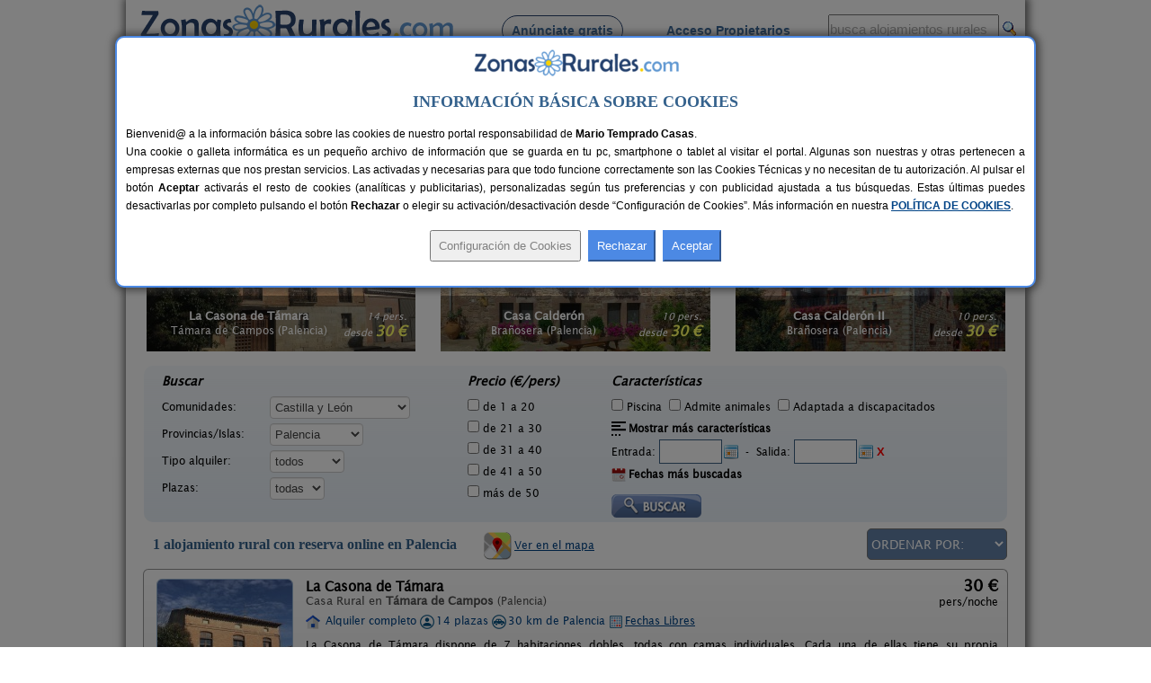

--- FILE ---
content_type: text/html; charset=iso-8859-1
request_url: https://www.zonasrurales.com/casas-rurales-con-reserva-online/palencia/
body_size: 314586
content:
<!DOCTYPE html PUBLIC "-//W3C//DTD XHTML 1.0 Transitional//EN" "http://www.w3.org/TR/xhtml1/DTD/xhtml1-transitional.dtd">
<html xmlns="http://www.w3.org/1999/xhtml">
<head>
<link rel="apple-touch-icon" sizes="57x57" href="https://www.zonasrurales.com/apple-icon-57x57.png">
<link rel="apple-touch-icon" sizes="60x60" href="https://www.zonasrurales.com/apple-icon-60x60.png">
<link rel="apple-touch-icon" sizes="72x72" href="https://www.zonasrurales.com/apple-icon-72x72.png">
<link rel="apple-touch-icon" sizes="76x76" href="https://www.zonasrurales.com/apple-icon-76x76.png">
<link rel="apple-touch-icon" sizes="114x114" href="https://www.zonasrurales.com/apple-icon-114x114.png">
<link rel="apple-touch-icon" sizes="120x120" href="https://www.zonasrurales.com/apple-icon-120x120.png">
<link rel="apple-touch-icon" sizes="144x144" href="https://www.zonasrurales.com/apple-icon-144x144.png">
<link rel="apple-touch-icon" sizes="152x152" href="https://www.zonasrurales.com/apple-icon-152x152.png">
<link rel="apple-touch-icon" sizes="180x180" href="https://www.zonasrurales.com/apple-icon-180x180.png">
<link rel="icon" type="image/png" sizes="192x192"  href="https://www.zonasrurales.com/android-icon-192x192.png">
<link rel="icon" type="image/png" sizes="32x32" href="https://www.zonasrurales.com/favicon-32x32.png">
<link rel="icon" type="image/png" sizes="96x96" href="https://www.zonasrurales.com/favicon-96x96.png">
<link rel="icon" type="image/png" sizes="16x16" href="https://www.zonasrurales.com/favicon-16x16.png">
<link rel="manifest" href="https://www.zonasrurales.com/manifest.json">
<link rel="mask-icon" href="https://www.zonasrurales.com/safari-pinned-tab.svg" color="#5f96d0">
<meta name="msapplication-TileColor" content="#ffffff">
<meta name="msapplication-TileImage" content="https://www.zonasrurales.com/ms-icon-144x144.png">
<meta name="theme-color" content="#ffffff">	
<meta http-equiv="content-type" content="text/html; charset=iso-8859-1"/>
<title>1 Alojamientos con reserva online en Palencia</title>
<meta name="title" content="1 Alojamientos con reserva online en Palencia"/>
<meta name="description" content="Listado de Alojamientos con reserva online en Palencia. Reserva tu Alojamiento con reserva online al mejor precio en esta completa Guía de Turismo Rural."/>
<meta name="keywords" content="alojamientos con reserva online,alojamiento con reserva online,alojamientos con reserva online en palencia"/>
<meta name="robots" content="index,follow"/>
<meta name="googlebot" content="index,follow"/>
<link rel="alternate" media="only screen and (max-width: 640px)" href="https://m.zonasrurales.com/casas-rurales-con-reserva-online/palencia/"/>
<meta http-equiv="content-language" content="es_ES"/>
<link rel="stylesheet" href="https://www.zonasrurales.com/css/zr_listados_v2.css" type="text/css"/>
<link rel="stylesheet" href="https://www.zonasrurales.com/css/swiper.min.css" type="text/css"/>
<link rel="stylesheet" href="https://www.zonasrurales.com/css/ofertas/animate.min.css" type="text/css"/>
<style type="text/css">
.morphext > .animated {
    display: inline-block;
}
</style>
<script type="text/javascript">
window.addEventListener('load', function(){
    var allimages= document.getElementsByTagName('img');
    for (var i=0; i<allimages.length; i++) {
        if (allimages[i].getAttribute('data-src')) {
            allimages[i].setAttribute('src', allimages[i].getAttribute('data-src'));
        }
    }
}, false)
</script>
<!--- script no translate datepicker -->
<script src="https://www.zonasrurales.com/js/datepicker/datepicker_notranslate_jquery-3.6.0.min.js"></script>
</head>
<body>
<div id="estilo_container1000" class="fondo"> <!-- 1 -->
  
	<div id="estilo_alto_cabecera">
      	<a href="https://www.zonasrurales.com" id="estilo_logo"></a>
      	<div id="estilo_menu_inicio">
        	<div id="estilo_fuente_menu">
			  <ul>
				  <li style="margin-left:40px;background:#f7f7f7;border: 1px solid #28426d;padding: 8px 10px 8px 10px;border-radius: 50px;cursor:pointer;" onclick="window.location.assign('https://www.zonasrurales.com/anunciar-casa-rural-gratis/');"><a href="https://www.zonasrurales.com/anunciar-casa-rural-gratis/" class="estilo_borde_letra_menu_inicio">Anúnciate gratis</a></li>
				  <li style="margin-left: 25px;"><a href="https://www.zonasrurales.com/propietarios/" class="estilo_borde_letra_menu_inicio" target="_blank">Acceso Propietarios</a></li>
			  </ul>
			</div>
        </div>
        <div id="estilo_busquedatexto_banderas" style="margin-top: 13px !important;">
            <form name="formbusquedatexto" id="formbusquedatexto" method="get" action="https://www.zonasrurales.com/filtrar/" accept-charset="UTF-8">
                <div align="right" class="estilo_div_input_busquedatexto">
                <input name="busquedatexto" type="text" id="busquedatexto" value="busca alojamientos rurales" maxlength="50" class="estilo_input_busquedatexto" style="height: 30px !important;" onclick="this.value=''; this.style.color='#000000'; "/>
                </div>
                <div align="right" class="estilo_div_botonlupa">
                <input class="boton_lupa" type="submit" value=""/>
                </div>
                <div style="clear:both;"></div>
            </form>
        </div>
	</div>	  <div class="estilo_container1000tabla estilo_azulclaro estilo_top10 estilo_border_solid1_d3e3f2"><div class="estilo_row">
		   <div class="estilo_column estilo_vertical_align_middle">
			<span class="Estilo12 estilo_busqueda_nombre_casa_pueblo estilo_margin_left5">Busca por alojamiento</span>
		   </div>
			<div class="estilo_column estilo_inputs">
			 <form name="formnombre" id="formnombre" autocomplete="off" method="GET" action="https://www.zonasrurales.com/filtrar/" accept-charset="UTF-8">
			  <input name="nombre" type="text" id="nombre" maxlength="50" value="" class="estilo_input_nombre" onclick="this.value=''; this.style.color='#000000'; this.style.font='8pt verdana';"/>
			  <input class="boton_lupa" type="submit" value="" />
			 </form>
			</div>
			<div class="estilo_column estilo_vertical_align_middle"><span class="Estilo12 estilo_busqueda_nombre_casa_pueblo">Busca por pueblo</span></div>
			<div class="estilo_column estilo_inputs"><form name="formpueblo" id="formpueblo" autocomplete="off" method="GET" action="https://www.zonasrurales.com/filtrar/" accept-charset="UTF-8">
			 <input name="localidad" type="text" id="localidad" maxlength="50" value="" class="estilo_input_localidad" onclick="this.value=''; this.style.color='#000000'; this.style.font='8pt verdana';"/>
			  <input class="boton_lupa" type="submit" value="" /></form>
			 </div>
			<div class="estilo_column estilo_vertical_align_middle"><div align="center">
		<select name="select_provincias" id="select_provincias" class="fondo_select_provincias_comunidades" onchange="MM_jumpMenu('self',this,0)">
              <option value="https://www.zonasrurales.com/casas-rurales-con-reserva-online/palencia/" selected="selected">Provincias</option>
              <option value="https://www.zonasrurales.com/casas-rurales/a-coruna/">A Coruña</option>
              <option value="https://www.zonasrurales.com/casas-rurales/alava/">Álava</option>
              <option value="https://www.zonasrurales.com/casas-rurales/albacete/">Albacete</option>
              <option value="https://www.zonasrurales.com/casas-rurales/alicante/">Alicante</option>
              <option value="https://www.zonasrurales.com/casas-rurales/almeria/">Almería</option>
              <option value="https://www.zonasrurales.com/casas-rurales/asturias/">Asturias</option>
              <option value="https://www.zonasrurales.com/casas-rurales/avila/">Ávila</option>
              <option value="https://www.zonasrurales.com/casas-rurales/badajoz/">Badajoz</option>
              <option value="https://www.zonasrurales.com/casas-rurales/baleares/">Baleares</option>
              <option value="https://www.zonasrurales.com/casas-rurales/barcelona/">Barcelona</option>
              <option value="https://www.zonasrurales.com/casas-rurales/burgos/">Burgos</option>
              <option value="https://www.zonasrurales.com/casas-rurales/caceres/">Cáceres</option>
              <option value="https://www.zonasrurales.com/casas-rurales/cadiz/">Cádiz</option>
              <option value="https://www.zonasrurales.com/casas-rurales/cantabria/">Cantabria</option>
              <option value="https://www.zonasrurales.com/casas-rurales/castellon/">Castellón</option>
              <option value="https://www.zonasrurales.com/casas-rurales/ciudad-real/">Ciudad Real</option>
              <option value="https://www.zonasrurales.com/casas-rurales/cordoba/">Córdoba</option>
              <option value="https://www.zonasrurales.com/casas-rurales/cuenca/">Cuenca</option>
              <option value="https://www.zonasrurales.com/casas-rurales/el-hierro/">El Hierro</option>
              <option value="https://www.zonasrurales.com/casas-rurales/fuerteventura/">Fuerteventura</option>
              <option value="https://www.zonasrurales.com/casas-rurales/girona/">Girona</option>
              <option value="https://www.zonasrurales.com/casas-rurales/gran-canaria/">Gran Canaria</option>
              <option value="https://www.zonasrurales.com/casas-rurales/granada/">Granada</option>
              <option value="https://www.zonasrurales.com/casas-rurales/guadalajara/">Guadalajara</option>
              <option value="https://www.zonasrurales.com/casas-rurales/guipuzcoa/">Guipúzcoa</option>
              <option value="https://www.zonasrurales.com/casas-rurales/huelva/">Huelva</option>
              <option value="https://www.zonasrurales.com/casas-rurales/huesca/">Huesca</option>
              <option value="https://www.zonasrurales.com/casas-rurales/jaen/">Jaén</option>
              <option value="https://www.zonasrurales.com/casas-rurales/la-gomera/">La Gomera</option>
              <option value="https://www.zonasrurales.com/casas-rurales/la-palma/">La Palma</option>
              <option value="https://www.zonasrurales.com/casas-rurales/la-rioja/">La Rioja</option>
              <option value="https://www.zonasrurales.com/casas-rurales/lanzarote/">Lanzarote</option>
              <option value="https://www.zonasrurales.com/casas-rurales/las-palmas/">Las Palmas</option>
              <option value="https://www.zonasrurales.com/casas-rurales/leon/">León</option>
              <option value="https://www.zonasrurales.com/casas-rurales/lleida/">Lleida</option>
              <option value="https://www.zonasrurales.com/casas-rurales/lugo/">Lugo</option>
              <option value="https://www.zonasrurales.com/casas-rurales/madrid/">Madrid</option>
              <option value="https://www.zonasrurales.com/casas-rurales/malaga/">Málaga</option>
              <option value="https://www.zonasrurales.com/casas-rurales/murcia/">Murcia</option>
              <option value="https://www.zonasrurales.com/casas-rurales/navarra/">Navarra</option>
              <option value="https://www.zonasrurales.com/casas-rurales/ourense/">Ourense</option>
              <option value="https://www.zonasrurales.com/casas-rurales/palencia/">Palencia</option>
              <option value="https://www.zonasrurales.com/casas-rurales/pontevedra/">Pontevedra</option>
              <option value="https://www.zonasrurales.com/casas-rurales/salamanca/">Salamanca</option>
              <option value="https://www.zonasrurales.com/casas-rurales/segovia/">Segovia</option>
              <option value="https://www.zonasrurales.com/casas-rurales/sevilla/">Sevilla</option>
              <option value="https://www.zonasrurales.com/casas-rurales/soria/">Soria</option>
              <option value="https://www.zonasrurales.com/casas-rurales/tarragona/">Tarragona</option>
              <option value="https://www.zonasrurales.com/casas-rurales/tenerife/">Tenerife</option>
              <option value="https://www.zonasrurales.com/casas-rurales/isla-tenerife/">Tenerife Isla</option>
              <option value="https://www.zonasrurales.com/casas-rurales/teruel/">Teruel</option>
              <option value="https://www.zonasrurales.com/casas-rurales/toledo/">Toledo</option>
              <option value="https://www.zonasrurales.com/casas-rurales/valencia/">Valencia</option>
              <option value="https://www.zonasrurales.com/casas-rurales/valladolid/">Valladolid</option>
              <option value="https://www.zonasrurales.com/casas-rurales/vizcaya/">Vizcaya</option>
              <option value="https://www.zonasrurales.com/casas-rurales/zamora/">Zamora</option>
              <option value="https://www.zonasrurales.com/casas-rurales/zaragoza/">Zaragoza</option>
		</select>
			-
		<select name="select_comunidades" id="select_comunidades" class="fondo_select_provincias_comunidades" onchange="MM_jumpMenu('self',this,0)">
			  <option value="https://www.zonasrurales.com/casas-rurales-con-reserva-online/palencia/" selected="selected">Comunidades Autónomas</option>
			  <option value="https://www.zonasrurales.com/casas-rurales/andalucia/">Andalucía</option>
			  <option value="https://www.zonasrurales.com/casas-rurales/aragon/">Aragón</option>
			  <option value="https://www.zonasrurales.com/casas-rurales/asturias/">Asturias</option>
			  <option value="https://www.zonasrurales.com/casas-rurales/baleares/">Baleares</option>
			  <option value="https://www.zonasrurales.com/casas-rurales/canarias/">Canarias</option>
			  <option value="https://www.zonasrurales.com/casas-rurales/cantabria/">Cantabria</option>
			  <option value="https://www.zonasrurales.com/casas-rurales/castilla-la-mancha/">Castilla-La Mancha</option>
			  <option value="https://www.zonasrurales.com/casas-rurales/castilla-y-leon/">Castilla y León</option>
			  <option value="https://www.zonasrurales.com/casas-rurales/cataluna/">Cataluña</option>
			  <option value="https://www.zonasrurales.com/casas-rurales/madrid/">Comunidad de Madrid</option>
			  <option value="https://www.zonasrurales.com/casas-rurales/comunidad-valenciana/">Comunidad Valenciana</option>
			  <option value="https://www.zonasrurales.com/casas-rurales/extremadura/">Extremadura</option>
			  <option value="https://www.zonasrurales.com/casas-rurales/galicia/">Galicia</option>
			  <option value="https://www.zonasrurales.com/casas-rurales/navarra/">Navarra</option>
			  <option value="https://www.zonasrurales.com/casas-rurales/pais-vasco/">País Vasco</option>
			  <option value="https://www.zonasrurales.com/casas-rurales/murcia/">Región de Murcia</option>
			  <option value="https://www.zonasrurales.com/casas-rurales/la-rioja/">La Rioja</option>
		</select>
			</div></div> 
			
	  </div></div> <!-- <div class="estilo_container1000tabla"><div class="estilo_row"> -->
  <div class='estilo_container970 estilo_padding15'>
    <div class='estilo_row'>
		<div class='estilo_column'><a href="https://www.zonasrurales.com">Alojamientos</a>  &gt; <a href="https://www.zonasrurales.com/casas-rurales-con-reserva-online/">Alojamientos con reserva online</a> &gt; <a href="https://www.zonasrurales.com/casas-rurales-con-reserva-online/castilla-y-leon/">Castilla y León</a> &gt; Palencia</div>
		<div class='estilo_column' align="right"><a href="javascript:window.print()"><img src="https://www.zonasrurales.com/img/imprimir.gif" alt="imprimir" title="Imprimir" width="18" height="16" border="0" class="estilo_vertical_align_middle"/></a></div>
    </div>
  </div>

<div class='estilo_container900'> <!-- 2 -->
  <div class='estilo_row'>
    <div class='estilo_column'>


	<div class='estilo_container900'> <!-- 3.2 -->
		<div class='estilo_row'>
			<div class='estilo_column'><a href="https://www.zonasrurales.com/casas-rurales-con-reserva-online/palencia/" title="Alojamientos con reserva online en Palencia"><img src="https://www.zonasrurales.com/img/blank.gif" alt="Alojamientos con reserva online en Palencia" class="iconos16x16 ico_18_home estilo_vertical_align_baseline estilo_margin_right3"/></a> <h1>Alojamientos con reserva online en Palencia</h1>
                <div class="rateit" id="rateit5" title="Puntúa esta sección, gracias.">
                                </div>
            </div>
        </div>
		<div class='estilo_row'>
			<div class='estilo_column estilo_padding_top10'>Opta por lo seguro, por unas vacaciones de ensueño alquilando <b>casas rurales con reserva online en Palencia</b> con la comodidad y garantía de reservar directamente por internet. Para ir directo a la fecha que deseas reservar, te recomendamos visitar la sección de <a href="https://www.zonasrurales.com/casas-rurales-con-calendario/palencia/" title="casas rurales con disponibilidad en Palencia">casas rurales con disponibilidad en Palencia</a>. Reserva online y prepárate para disfrutar en pareja, con amigos o en familias de las vacaciones que os merecéis.</div>
        </div>
	</div> <!-- 3.2 -->
	
      <div class='estilo_container900'><!-- 4 -->
        <div class='estilo_row'> 
          <div class='estilo_column'>
 		   <!-- Swiper -->
		<br/>
		  <div class="swiper-container">
			<div class="swiper-wrapper">
			 			    <div class="swiper-slide">
				  <div class="container_destacados" onclick="window.location.assign('https://www.zonasrurales.com/la-casona-de-tamara-7649/')">
				  <img class="imagenDestacados swiper-lazy" src="[data-uri]" data-src="[data-uri]" width="300" height="150">

					<div class="middle_destacados">
						<div class="background_negro_letra_blanca_destacados">

							<div class="personas_preciomedio_destacados">14 pers.<br/>desde <span class="Estilo16 estilo_bold estilo_color_amarillo1">30 €</span></div>
							
							<div class="nombre_localidad_destacados"><span class="Estilo13 estilo_bold">La Casona de Támara</span><br/><span class="Estilo12">Támara de Campos (Palencia)</span></div>

						</div>
					</div>
				 </div>
				  <div class="swiper-lazy-preloader"></div> 
				</div>
			 			    <div class="swiper-slide">
				  <div class="container_destacados" onclick="window.location.assign('https://www.zonasrurales.com/casa-calderon-369/')">
				  <img class="imagenDestacados swiper-lazy" src="[data-uri]" data-src="[data-uri]" width="300" height="150">

					<div class="middle_destacados">
						<div class="background_negro_letra_blanca_destacados">

							<div class="personas_preciomedio_destacados">10 pers.<br/>desde <span class="Estilo16 estilo_bold estilo_color_amarillo1">30 €</span></div>
							
							<div class="nombre_localidad_destacados"><span class="Estilo13 estilo_bold">Casa Calderón</span><br/><span class="Estilo12">Brañosera (Palencia)</span></div>

						</div>
					</div>
				 </div>
				  <div class="swiper-lazy-preloader"></div> 
				</div>
			 			    <div class="swiper-slide">
				  <div class="container_destacados" onclick="window.location.assign('https://www.zonasrurales.com/casa-calderon-ii-632/')">
				  <img class="imagenDestacados swiper-lazy" src="[data-uri]" data-src="[data-uri]" width="300" height="150">

					<div class="middle_destacados">
						<div class="background_negro_letra_blanca_destacados">

							<div class="personas_preciomedio_destacados">10 pers.<br/>desde <span class="Estilo16 estilo_bold estilo_color_amarillo1">30 €</span></div>
							
							<div class="nombre_localidad_destacados"><span class="Estilo13 estilo_bold">Casa Calderón II</span><br/><span class="Estilo12">Brañosera (Palencia)</span></div>

						</div>
					</div>
				 </div>
				  <div class="swiper-lazy-preloader"></div> 
				</div>
			 			    <div class="swiper-slide">
				  <div class="container_destacados" onclick="window.location.assign('https://www.zonasrurales.com/las-golondrinas-7061/')">
				  <img class="imagenDestacados swiper-lazy" src="[data-uri]" data-src="[data-uri]" width="300" height="150">

					<div class="middle_destacados">
						<div class="background_negro_letra_blanca_destacados">

							<div class="personas_preciomedio_destacados">18+7 pers.<br/>desde <span class="Estilo16 estilo_bold estilo_color_amarillo1">55 €</span></div>
							
							<div class="nombre_localidad_destacados"><span class="Estilo13 estilo_bold">Las Golondrinas</span><br/><span class="Estilo12">Vertavillo (Palencia)</span></div>

						</div>
					</div>
				 </div>
				  <div class="swiper-lazy-preloader"></div> 
				</div>
			 			    <div class="swiper-slide">
				  <div class="container_destacados" onclick="window.location.assign('https://www.zonasrurales.com/hostal-camino-de-santiago-1521/')">
				  <img class="imagenDestacados swiper-lazy" src="[data-uri]" data-src="[data-uri]" width="300" height="150">

					<div class="middle_destacados">
						<div class="background_negro_letra_blanca_destacados">

							<div class="personas_preciomedio_destacados">20+2 pers.<br/>desde <span class="Estilo16 estilo_bold estilo_color_amarillo1">25 €</span></div>
							
							<div class="nombre_localidad_destacados"><span class="Estilo13 estilo_bold">Hostal Camino de Santiago</span><br/><span class="Estilo12">Frómista (Palencia)</span></div>

						</div>
					</div>
				 </div>
				  <div class="swiper-lazy-preloader"></div> 
				</div>
			 			    <div class="swiper-slide">
				  <div class="container_destacados" onclick="window.location.assign('https://www.zonasrurales.com/la-majada-palentina-7066/')">
				  <img class="imagenDestacados swiper-lazy" src="[data-uri]" data-src="[data-uri]" width="300" height="150">

					<div class="middle_destacados">
						<div class="background_negro_letra_blanca_destacados">

							<div class="personas_preciomedio_destacados">4-10 pers.<br/>desde <span class="Estilo16 estilo_bold estilo_color_amarillo1">26 €</span></div>
							
							<div class="nombre_localidad_destacados"><span class="Estilo13 estilo_bold">La Majada Palentina</span><br/><span class="Estilo12">Villanueva de Arriba (Palencia)</span></div>

						</div>
					</div>
				 </div>
				  <div class="swiper-lazy-preloader"></div> 
				</div>
			 			    <div class="swiper-slide">
				  <div class="container_destacados" onclick="window.location.assign('https://www.zonasrurales.com/centro-jardin-mandala-7230/')">
				  <img class="imagenDestacados swiper-lazy" src="[data-uri]" data-src="[data-uri]" width="300" height="150">

					<div class="middle_destacados">
						<div class="background_negro_letra_blanca_destacados">

							<div class="personas_preciomedio_destacados">6-16 pers.<br/>desde <span class="Estilo16 estilo_bold estilo_color_amarillo1">30 €</span></div>
							
							<div class="nombre_localidad_destacados"><span class="Estilo13 estilo_bold">Centro Jardín Mandala</span><br/><span class="Estilo12">Valberzoso (Palencia)</span></div>

						</div>
					</div>
				 </div>
				  <div class="swiper-lazy-preloader"></div> 
				</div>
			 			    <div class="swiper-slide">
				  <div class="container_destacados" onclick="window.location.assign('https://www.zonasrurales.com/casa-rural-a-montes-2509/')">
				  <img class="imagenDestacados swiper-lazy" src="[data-uri]" data-src="[data-uri]" width="300" height="150">

					<div class="middle_destacados">
						<div class="background_negro_letra_blanca_destacados">

							<div class="personas_preciomedio_destacados">2-16+4 pers.<br/>desde <span class="Estilo16 estilo_bold estilo_color_amarillo1">25 €</span></div>
							
							<div class="nombre_localidad_destacados"><span class="Estilo13 estilo_bold">Casa Rural A Montes</span><br/><span class="Estilo12">Aguilar de Campoo (Palencia)</span></div>

						</div>
					</div>
				 </div>
				  <div class="swiper-lazy-preloader"></div> 
				</div>
			 			    <div class="swiper-slide">
				  <div class="container_destacados" onclick="window.location.assign('https://www.zonasrurales.com/casas-rurales-villa-esperanza-5771/')">
				  <img class="imagenDestacados swiper-lazy" src="[data-uri]" data-src="[data-uri]" width="300" height="150">

					<div class="middle_destacados">
						<div class="background_negro_letra_blanca_destacados">

							<div class="personas_preciomedio_destacados">6-12+2 pers.<br/>desde <span class="Estilo16 estilo_bold estilo_color_amarillo1">25 €</span></div>
							
							<div class="nombre_localidad_destacados"><span class="Estilo13 estilo_bold">Casas Rurales Villa Esperanza</span><br/><span class="Estilo12">Nestar (Palencia)</span></div>

						</div>
					</div>
				 </div>
				  <div class="swiper-lazy-preloader"></div> 
				</div>
			 			    <div class="swiper-slide">
				  <div class="container_destacados" onclick="window.location.assign('https://www.zonasrurales.com/casa-sisi-5734/')">
				  <img class="imagenDestacados swiper-lazy" src="[data-uri]" data-src="[data-uri]" width="300" height="150">

					<div class="middle_destacados">
						<div class="background_negro_letra_blanca_destacados">

							<div class="personas_preciomedio_destacados">2-8+1 pers.<br/>desde <span class="Estilo16 estilo_bold estilo_color_amarillo1">20 €</span></div>
							
							<div class="nombre_localidad_destacados"><span class="Estilo13 estilo_bold">Casa Sisi</span><br/><span class="Estilo12">Canduela (Palencia)</span></div>

						</div>
					</div>
				 </div>
				  <div class="swiper-lazy-preloader"></div> 
				</div>
			 			    <div class="swiper-slide">
				  <div class="container_destacados" onclick="window.location.assign('https://www.zonasrurales.com/casa-rosa-6023/')">
				  <img class="imagenDestacados swiper-lazy" src="[data-uri]" data-src="[data-uri]" width="300" height="150">

					<div class="middle_destacados">
						<div class="background_negro_letra_blanca_destacados">

							<div class="personas_preciomedio_destacados">10+2 pers.<br/>desde <span class="Estilo16 estilo_bold estilo_color_amarillo1">20 €</span></div>
							
							<div class="nombre_localidad_destacados"><span class="Estilo13 estilo_bold">Casa Rosa</span><br/><span class="Estilo12">Villafruel (Palencia)</span></div>

						</div>
					</div>
				 </div>
				  <div class="swiper-lazy-preloader"></div> 
				</div>
			 			    <div class="swiper-slide">
				  <div class="container_destacados" onclick="window.location.assign('https://www.zonasrurales.com/la-villa-es-bella-4020/')">
				  <img class="imagenDestacados swiper-lazy" src="[data-uri]" data-src="[data-uri]" width="300" height="150">

					<div class="middle_destacados">
						<div class="background_negro_letra_blanca_destacados">

							<div class="personas_preciomedio_destacados">4-6+1 pers.<br/>desde <span class="Estilo16 estilo_bold estilo_color_amarillo1">16 €</span></div>
							
							<div class="nombre_localidad_destacados"><span class="Estilo13 estilo_bold">La Villa Es Bella</span><br/><span class="Estilo12">Dueñas (Palencia)</span></div>

						</div>
					</div>
				 </div>
				  <div class="swiper-lazy-preloader"></div> 
				</div>
			 			    <div class="swiper-slide">
				  <div class="container_destacados" onclick="window.location.assign('https://www.zonasrurales.com/las-casitas-de-papel-408/')">
				  <img class="imagenDestacados swiper-lazy" src="[data-uri]" data-src="[data-uri]" width="300" height="150">

					<div class="middle_destacados">
						<div class="background_negro_letra_blanca_destacados">

							<div class="personas_preciomedio_destacados">2-17 pers.<br/>desde <span class="Estilo16 estilo_bold estilo_color_amarillo1">35 €</span></div>
							
							<div class="nombre_localidad_destacados"><span class="Estilo13 estilo_bold">Las Casitas de Papel</span><br/><span class="Estilo12">Ampudia (Palencia)</span></div>

						</div>
					</div>
				 </div>
				  <div class="swiper-lazy-preloader"></div> 
				</div>
			 			    <div class="swiper-slide">
				  <div class="container_destacados" onclick="window.location.assign('https://www.zonasrurales.com/hotel-rural-restaurante-penalabra-507/')">
				  <img class="imagenDestacados swiper-lazy" src="[data-uri]" data-src="[data-uri]" width="300" height="150">

					<div class="middle_destacados">
						<div class="background_negro_letra_blanca_destacados">

							<div class="personas_preciomedio_destacados">55 pers.<br/>desde <span class="Estilo16 estilo_bold estilo_color_amarillo1">35 €</span></div>
							
							<div class="nombre_localidad_destacados"><span class="Estilo13 estilo_bold">Hotel Rural **** Restaurante Peñalabra</span><br/><span class="Estilo12">Cervera de Pisuerga (Palencia)</span></div>

						</div>
					</div>
				 </div>
				  <div class="swiper-lazy-preloader"></div> 
				</div>
			 			    <div class="swiper-slide">
				  <div class="container_destacados" onclick="window.location.assign('https://www.zonasrurales.com/hotel-los-tilos-7235/')">
				  <img class="imagenDestacados swiper-lazy" src="[data-uri]" data-src="[data-uri]" width="300" height="150">

					<div class="middle_destacados">
						<div class="background_negro_letra_blanca_destacados">

							<div class="personas_preciomedio_destacados">2-8+1 pers.<br/>desde <span class="Estilo16 estilo_bold estilo_color_amarillo1">30 €</span></div>
							
							<div class="nombre_localidad_destacados"><span class="Estilo13 estilo_bold">Hotel Los Tilos</span><br/><span class="Estilo12">Valberzoso (Palencia)</span></div>

						</div>
					</div>
				 </div>
				  <div class="swiper-lazy-preloader"></div> 
				</div>
			 			  
			</div>
					  </div>
			</div> <!-- 4.1 -->

        </div>
      </div> <!-- 4 -->

<br/>
<form name="form_filtrar" id="form_filtrar" method="get" action="https://www.zonasrurales.com/filtrar/" accept-charset="UTF-8">
  <input name="busquedatexto_get" id="busquedatexto_get" type="hidden" value=""/>
  <input name="nombre_get" id="nombre_get" type="hidden" value=""/>
    <input type="hidden" name="nombre" id="nombre" value=""/>
      <input type="hidden" name="busquedatexto" id="busquedatexto" value=""/>
      <input name="tipo2_get" id="tipo2_get" type="hidden" value="casas-rurales-con-reserva-online"/>
    <input name="orderby" id="orderby" type="hidden" value=""/>
    <input type="hidden" name="localidad" id="localidad" value=""/>
  <input name="localidad_get" id="localidad_get" type="hidden" value=""/>
  <div class="estilo_container960 fondo_verde_filtrar">
	<div class="estilo_row">	         
		<div class="estilo_column estilo_text_align_center">
		<div class="divfiltrar" style="width:320px;">
		 <span class="Estilo14 estilo_bold estilo_italic">Buscar</span>
			<div class="estilo_table">
            	<div class="estilo_row">
		  <ul class="estilo_list_style_none estilo_top5">
		   <li><span style="display:table-cell;width:120px;">Comunidades:</span>
		   <span style="display:table-cell;vertical-align:middle;width:195px;">
<select name="comunidad" id="comunidad" class="select_filtrar">
  <option value="">Todas</option>
    <option value="andalucia">Andalucía</option>
      <option value="aragon">Aragón</option>			  
      <option value="asturias">Asturias</option>
      <option value="baleares">Baleares</option>
      <option value="canarias">Canarias</option>
      <option value="cantabria">Cantabria</option>
      <option value="castilla-la-mancha">Castilla-La Mancha</option>
      <option value="castilla-y-leon" selected="selected">Castilla y León</option>
      <option value="cataluna">Cataluña</option>
      <option value="madrid">Comunidad de Madrid</option>
      <option value="comunidad-valenciana">Comunidad Valenciana</option>
      <option value="extremadura">Extremadura</option>
      <option value="galicia">Galicia</option>
      <option value="navarra">Navarra</option>  
      <option value="pais-vasco">País Vasco</option>
      <option value="murcia">Región de Murcia</option>
      <option value="la-rioja">La Rioja</option>
  </select>
           </span>
		  </li>    
		   
		  <li><span style="display:table-cell;width:120px;">Provincias/Islas:</span>
		  <span style="display:table-cell;vertical-align:middle;width:195px;">
          <input type="hidden" name="valor_provincia_get" id="valor_provincia_get" value=""/>
<select name="provincia" id="provincia" onchange="enviarForm();" class="select_filtrar">
  <option value="">Todas</option>
    <option value="a-coruna">A Coruña</option>
      <option value="alava">Álava</option>
      <option value="albacete">Albacete</option>
      <option value="alicante">Alicante</option>
      <option value="almeria">Almería</option>
      <option value="asturias">Asturias</option>
      <option value="avila">Ávila</option>
      <option value="badajoz">Badajoz</option>
    <option value="">-----</option>
    <option value="baleares">Baleares:</option>
      <option value="ibiza">Ibiza</option>
      <option value="formentera">Formentera</option>
      <option value="mallorca">Mallorca</option>
      <option value="menorca">Menorca</option>
    <option value="">-----</option>
    <option value="barcelona">Barcelona</option>
      <option value="burgos">Burgos</option>
      <option value="caceres">Cáceres</option>
      <option value="cadiz">Cádiz</option>
      <option value="cantabria">Cantabria</option>
      <option value="castellon">Castellón</option>
      <option value="ciudad-real">Ciudad Real</option>
      <option value="cordoba">Córdoba</option>
      <option value="cuenca">Cuenca</option>
      <option value="girona">Girona</option>
      <option value="granada">Granada</option>
      <option value="guadalajara">Guadalajara</option>
      <option value="guipuzcoa">Guipúzcoa</option>
      <option value="huelva">Huelva</option>
      <option value="huesca">Huesca</option>
      <option value="jaen">Jaén</option>
      <option value="la-rioja">La Rioja</option>
    <option value="">-----</option>
    <option value="las-palmas">Las Palmas:</option>
      <option value="fuerteventura">Fuerteventura</option>
      <option value="gran-canaria">Gran Canaria</option>
      <option value="lanzarote">Lanzarote</option>
    <option value="">-----</option>
    <option value="leon">León</option>
   
    <option value="lleida">Lleida</option>
      <option value="lugo">Lugo</option>
      <option value="madrid">Madrid</option>
      <option value="malaga">Málaga</option>
      <option value="murcia">Murcia</option>
      <option value="navarra">Navarra</option>
   
    <option value="ourense">Ourense</option>
      <option value="palencia" selected="selected">Palencia</option>
      <option value="pontevedra">Pontevedra</option>
      <option value="salamanca">Salamanca</option>
      <option value="segovia">Segovia</option>
      <option value="sevilla">Sevilla</option>
     
  <option value="soria">Soria</option> 
      <option value="tarragona">Tarragona</option>
    <option value="">-----</option>
    <option value="tenerife">Tenerife:</option>
      <option value="el-hierro">El Hierro</option>
      <option value="isla-tenerife">Isla Tenerife</option>
      <option value="la-gomera">La Gomera</option>
      <option value="la-palma">La Palma</option>
    <option value="">-----</option>
    <option value="teruel">Teruel</option>
      <option value="toledo">Toledo</option>
      <option value="valencia">Valencia</option>
      <option value="valladolid">Valladolid</option>
      <option value="vizcaya">Vizcaya</option>
      <option value="zamora">Zamora</option>
      <option value="zaragoza">Zaragoza</option>
  </select>
          </span>
          </li>
		 
	   	<li><span style="display:table-cell;width:120px;">Tipo alquiler:</span>
            <span style="display:table-cell;vertical-align:middle;width:195px;">
            <select name="tipo" id="tipo" onchange="enviarForm();" class="select_filtrar">
              <option value="" >todos</option>
              <option value="habitacion">habitación</option>
              <option value="completa">completo</option>
            </select>
            </span>
		</li>	 
		
		<li><span style="display:table-cell;width:120px;">Plazas:</span>
            <span style="display:table-cell;vertical-align:middle;width:195px;">
            <select name="plazas" id="plazas" onchange="enviarForm();" class="select_filtrar">
              <option value="" >todas</option>
              <option value="1">1</option>
              <option value="2">2</option>
              <option value="3">3</option>
              <option value="4">4</option>
              <option value="5">5</option>
              <option value="6">6</option>
              <option value="7">7</option>
              <option value="8">8</option>
              <option value="9">9</option>
              <option value="10">10</option>
              <option value="11">11</option>
              <option value="12">12</option>
              <option value="13">13</option>
              <option value="14">14</option>
              <option value="15">15</option>
              <option value="16">16</option>
              <option value="17">17</option>
              <option value="18">18</option>
              <option value="19">19</option>
              <option value="20">20</option>
              <option value="21">21</option>
              <option value="22">22</option>
              <option value="23">23</option>
              <option value="24">24</option>
              <option value="25">25</option>
              <option value="26">26</option>
              <option value="27">27</option>
              <option value="28">28</option>
              <option value="29">29</option>
              <option value="30">30</option>
              <option value="31">31</option>
              <option value="32">32</option>
              <option value="33">33</option>
              <option value="34">34</option>
              <option value="35">35</option>
              <option value="36">36</option>
              <option value="37">37</option>
              <option value="38">38</option>
              <option value="39">39</option>
              <option value="40">40</option>
              <option value="41">41</option>
              <option value="42">42</option>
              <option value="43">43</option>
              <option value="44">44</option>
              <option value="45">45</option>
              <option value="46">46</option>
              <option value="47">47</option>
              <option value="48">48</option>
              <option value="49">49</option>
              <option value="50">50 ó +</option>
            </select>
            </span>
		   </li>
      </ul>
 
            	</div>
			</div>

	   </div>
	   <div class="divfiltrar" style="width:140px;">
		 <span class="Estilo14 estilo_bold estilo_italic">Precio (&euro;/pers)</span>
		  <ul class="estilo_list_style_none estilo_top5">	   
						   <li><input type="checkbox" name="precio[]" value="1 a 20" id="p1a20" onchange="enviarForm();"/><label for="p1a20"> de 1 a 20</label></li>
						  <li><input type="checkbox" name="precio[]" value="21 a 30" id="p21a30" onchange="enviarForm();"/><label for="p21a30"> de 21 a 30</label></li>
						  <li><input type="checkbox" name="precio[]" value="31 a 40" id="p31a40" onchange="enviarForm();"/><label for="p31a40"> de 31 a 40</label></li>	
						  <li><input type="checkbox" name="precio[]" value="41 a 50" id="p41a50" onchange="enviarForm();"/><label for="p41a50"> de 41 a 50</label></li>	
						  <li><input type="checkbox" name="precio[]" value="mas de 50" id="pmas50" onchange="enviarForm();"/><label for="pmas50"> más de 50</label></li>		
					    		    		    		    		    		    		    		    		    		    		    		    		    		    		    		    		    		    		    		    		    		    		    		    		    		 </ul>
		</div>

		<div class="divfiltrar" style="width:405px;">
		 <span class="Estilo14 estilo_bold estilo_italic">Características</span>
		  <ul class="estilo_list_style_none estilo_top5">
		   <li>
			<input name="piscina" type="checkbox" id="piscina" value="1" onclick="enviarForm();"/><label for="piscina" title="con piscina propia"> Piscina</label>&nbsp;
			<input name="animales" type="checkbox" id="animales" value="1" onclick="enviarForm();"/><label for="animales" title="que admita animales domésticos"> Admite animales</label>&nbsp;
			<input name="minusvalidos" type="checkbox" id="minusvalidos" value="1" onclick="enviarForm();"/><label for="minusvalidos" title="con facilidades para discapacitados"> Adaptada a discapacitados</label>&nbsp;
		   </li>
		   <li>
			  <a style="cursor:pointer;font-weight:bold;" onclick="caracteristicasDiv()"><span class="iconos16x16 ico_25_mascaracteristicas estilo_margin_right3 estilo_cursor_pointer"></span>Mostrar m&aacute;s caracter&iacute;sticas</a>
		   </li>
		   <li>
		    <label for="inicio">Entrada: </label><input name="inicio" type="text" id="inicio" value="" class="estilo_input_entrada_salida" readonly/>&nbsp;&nbsp;-&nbsp;&nbsp;<label for="final">Salida: </label><input name="final" type="text" id="final" value="" class="estilo_input_entrada_salida" readonly/> <span id="cerrar" style="position: relative;"><button type="button" title="borrar fechas" style="font-weight:bold;color:red;border:0;background:transparent;cursor:pointer;" onclick="document.getElementById('inicio').value='';document.getElementById('final').value='';enviarForm();">X</button></span>
		   </li>

		  <li>
			<a id="mostrar_ocultar_fechas_mas_buscadas" class="estilo_cursor_pointer estilo_bold"><span class="iconos16x16 ico_28_fechasbuscadas estilo_margin_right3 estilo_cursor_pointer"></span>Fechas más buscadas</a>
			<div id="mostrar_fechas_mas_buscadas" class="estilo_display_none"><a onclick="evento('430')" name="430" class="estilo_cursor_pointer"><span class="iconos16x16 ico_29_marcarfechas estilo_margin_left20 estilo_margin_right3 estilo_cursor_pointer"></span><span class='Estilo11'>16-01 al 18-01</span></a><br/><a onclick="evento('426')" name="426" class="estilo_cursor_pointer"><span class="iconos16x16 ico_29_marcarfechas estilo_margin_left20 estilo_margin_right3 estilo_cursor_pointer"></span><span class='Estilo11'>23-01 al 25-01</span></a><br/><a onclick="evento('431')" name="431" class="estilo_cursor_pointer"><span class="iconos16x16 ico_29_marcarfechas estilo_margin_left20 estilo_margin_right3 estilo_cursor_pointer"></span><span class='Estilo11'>06-02 al 08-02</span></a><br/><a onclick="evento('432')" name="432" class="estilo_cursor_pointer"><span class="iconos16x16 ico_29_marcarfechas estilo_margin_left20 estilo_margin_right3 estilo_cursor_pointer"></span><span class='Estilo11'>14-02 al 15-02</span></a><br/><a onclick="evento('429')" name="429" class="estilo_cursor_pointer"><span class="iconos16x16 ico_29_marcarfechas estilo_margin_left20 estilo_margin_right3 estilo_cursor_pointer"></span><span class='Estilo11'>20-02 al 22-02</span></a><br/></div>
			<div id="fechas_mas_buscadas" class="estilo_display_none"></div>
		  </li>
		   <li class="estilo_top10">
			<input class="boton_buscar" type="button" onclick="enviarForm()" value=""/>
		   </li>	
		  </ul>
		 </div>
		</div>
	</div>
</div>		  

<div class="estilo_container960 fondo_blanco_filtrar estilo_display_none" id="busquedadiv">
	<div class="estilo_row">
	  <div class="estilo_column">
		   <span id="closeDivMenu" style="text-align:right;cursor:pointer;"><a onclick="document.getElementById('busquedadiv').className = 'estilo_container960 fondo_blanco_filtrar estilo_display_none';" title="cerrar características"><img class="iconos16x16 ico_27_ocultarfiltros" src="https://www.zonasrurales.com/img/blank.gif" alt="ocultar filtros"/></a></span>
		   <div class="divfiltrar" style="width:230px;">
				<h4 class="estilo_italic">Exterior</h4>

				<ul class="estilo_list_style_none">
					
					<li>
					  <input class="avanzadas" name="jardin" type="checkbox" id="jardin" value="1" onclick="enviarForm();" /><label for="jardin" style="cursor:pointer;"> Jardín</label>
					</li>
					
					<li>
					 <input class="avanzadas" name="patio" type="checkbox" id="patio" value="1" onclick="enviarForm();" /><label for="patio" style="cursor:pointer;"> Patio</label>
					</li>
					 
					<li>
					 <input class="avanzadas" name="terraza" type="checkbox" id="terraza" value="1" onclick="enviarForm();" /><label for="terraza" style="cursor:pointer;"> Terraza</label>
					</li>
					
					<li>
					  <input class="avanzadas" name="barbacoa" type="checkbox" id="barbacoa" value="1" onclick="enviarForm();" /><label for="barbacoa" style="cursor:pointer;"> Barbacoa</label>
					</li>

					<li>
					  <input class="avanzadas" name="muebles" type="checkbox" id="muebles" value="1" onclick="enviarForm();" /><label for="muebles" style="cursor:pointer;"> Muebles jardín</label>
					</li>

					<li>
					  <input class="avanzadas" name="parking" type="checkbox" id="parking" value="1" onclick="enviarForm();" /><label for="parking" style="cursor:pointer;"> Parking propio</label>
					</li>

					<li>
					  <input class="avanzadas" name="huerta" type="checkbox" id="huerta" value="1" onclick="enviarForm();" /><label for="huerta" style="cursor:pointer;"> Huerta</label>
					</li>
					
					<li>
					  <input class="avanzadas" name="vallada" type="checkbox" id="vallada" value="1" onclick="enviarForm();" /><label for="vallada" style="cursor:pointer;"> Finca vallada</label>
					</li>
					
					<li> <h4 class="estilo_italic">Idiomas</h4><span class="estilo_italic">(hablados por los propietarios)</span></li>

				</ul>

			<div class="estilo_table">
            	<div class="estilo_row">

				<ul class="estilo_list_style_none">

				  <li>
					<span style="display:table-cell;vertical-align:middle;width:115px;">
				   
					  <input class="avanzadas" name='espanol' type='checkbox' id='espanol' value='1' onclick="enviarForm();"/>
				   				     <label for="espanol" style="cursor:pointer;"><span class='iconos_banderas_idiomas19x12 ico_01_19x12_es estilo_margin_left_right3'></span>Español</label>
					</span>
					<span style="display:table-cell;vertical-align:middle;width:115px;">
				     
					 <input class="avanzadas" name='catalan' type='checkbox' id='catalan' value='1' onclick="enviarForm();"/>
				   					<label for="catalan" style="cursor:pointer;"><span class='iconos_banderas_idiomas19x12 ico_02_19x12_ca estilo_margin_left_right3'></span>Catalán</label>
					</span>
				  </li>
				  
				  <li>
					<span style="display:table-cell;vertical-align:middle;width:115px;">
					 
					  <input class="avanzadas" name='euskera' type='checkbox' id='euskera' value='1' onclick="enviarForm();"/>
				   					<label for="euskera" style="cursor:pointer;"><span class='iconos_banderas_idiomas19x12 ico_08_19x12_eu estilo_margin_left_right3'></span>Euskera</label>
					</span>
					<span style="display:table-cell;vertical-align:middle;width:115px;">
				     
					 <input class="avanzadas" name='gallego' type='checkbox' id='gallego' value='1' onclick="enviarForm();"/>
				   					<label for="gallego" style="cursor:pointer;"><span class='iconos_banderas_idiomas19x12 ico_12_19x12_gl estilo_margin_left_right3'></span>Gallego</label>
					</span>
				 </li>	
				  <li>
					<span style="display:table-cell;vertical-align:middle;width:115px;">
				  
					   <input class="avanzadas" name='ingles' type='checkbox' id='ingles' value='1' onclick="enviarForm();"/>
				   				      <label for="ingles" style="cursor:pointer;"><span class='iconos_banderas_idiomas19x12 ico_06_19x12_en estilo_margin_left_right3'></span>Inglés</label>
					</span>
					<span style="display:table-cell;vertical-align:middle;width:115px;">
				    
					 <input class="avanzadas" name='aleman' type='checkbox' id='aleman' value='1' onclick="enviarForm();"/>
				   					<label for="aleman" style="cursor:pointer;"><span class='iconos_banderas_idiomas19x12 ico_04_19x12_de estilo_margin_left_right3'></span>Alemán</label>
					</span>
				 </li>
				 <li>
					<span style="display:table-cell;vertical-align:middle;width:115px;">
				  
					   <input class="avanzadas" name='frances' type='checkbox' id='frances' value='1' onclick="enviarForm();"/>
				   				      <label for="frances" style="cursor:pointer;"><span class='iconos_banderas_idiomas19x12 ico_10_19x12_fr estilo_margin_left_right3'></span>Franc&eacute;s</label>
					</span>
					<span style="display:table-cell;vertical-align:middle;width:115px;">
				  
					   <input class="avanzadas" name='italiano' type='checkbox' id='italiano' value='1' onclick="enviarForm();"/>
				   				      <label for="italiano" style="cursor:pointer;"><span class='iconos_banderas_idiomas19x12 ico_14_19x12_it estilo_margin_left_right3'></span>Italiano</label>
					</span>
				 </li>				
				 <li>
					<span style="display:table-cell;vertical-align:middle;width:115px;">
				   
					   <input class="avanzadas" name='neerlandes' type='checkbox' id='neerlandes' value='1' onclick="enviarForm();"/>
				   					<label for="neerlandes" style="cursor:pointer;"><span class='iconos_banderas_idiomas19x12 ico_16_19x12_nl estilo_margin_left_right3'></span>Holandés</label>
					</span>
					<span style="display:table-cell;vertical-align:middle;width:115px;">
					 
					   <input class="avanzadas" name='portugues' type='checkbox' id='portugues' value='1' onclick="enviarForm();"/>
				   					<label for="portugues" style="cursor:pointer;"><span class='iconos_banderas_idiomas19x12 ico_18_19x12_pt estilo_margin_left_right3'></span>Portugués</label>				 
					</span>
				 </li>

				 <li>
					<span style="display:table-cell;vertical-align:middle;width:115px;">
				 
				   <input class="avanzadas" name='ruso' type='checkbox' id='ruso' value='1' onclick="enviarForm();"/>
			   				<label for="ruso" style="cursor:pointer;"><span class='iconos_banderas_idiomas19x12 ico_20_19x12_ru estilo_margin_left_right3'></span>Ruso</label> 
					</span>
					<span style="display:table-cell;vertical-align:middle;width:115px;">
					</span>
				 </li>

				</ul>

            	</div>
			</div>

			</div>
			
		   <div class="divfiltrar" style="width:310px;">
				<h4 class="estilo_italic">Interior</h4>

			<div class="estilo_table">
            	<div class="estilo_row">

				<ul class="estilo_list_style_none">

				  <li> 
					<span style="display:table-cell;vertical-align:middle;width:155px;">
				   <input class="avanzadas" name="calefaccion" type="checkbox" id="calefaccion" value="1" onclick="enviarForm();" /><label for="calefaccion" style="cursor:pointer;"> Calefacción</label>
					</span>
					<span style="display:table-cell;vertical-align:middle;width:155px;">
				   <input class="avanzadas" name="aire" type="checkbox" id="aire" value="1" onclick="enviarForm();" /><label for="aire" style="cursor:pointer;"> Aire acondicionado</label>
					</span>
				  </li>
				 
				 <li>
					<span style="display:table-cell;vertical-align:middle;width:155px;">
				   <input class="avanzadas" name="salon" type="checkbox" id="salon" value="1" onclick="enviarForm();" /><label for="salon" style="cursor:pointer;"> Salón</label>
					</span>
					<span style="display:table-cell;vertical-align:middle;width:155px;">
				   <input class="avanzadas" name="chimenea" type="checkbox" id="chimenea" value="1" onclick="enviarForm();" /><label for="chimenea" style="cursor:pointer;"> Chimenea</label>
					</span>
				  </li>
				  <li>
					<span style="display:table-cell;vertical-align:middle;width:155px;">
				   <input class="avanzadas" name="banocompartido" type="checkbox" id="banocompartido" value="1" onclick="enviarForm();" /><label for="banocompartido" style="cursor:pointer;"> Baño común</label>
					</span>
					<span style="display:table-cell;vertical-align:middle;width:155px;">
				   <input class="avanzadas" name="cocina" type="checkbox" id="cocina" value="1" onclick="enviarForm();" /><label for="cocina" style="cursor:pointer;"> Cocina</label>
					</span>
				  </li>
				  <li>
					<span style="display:table-cell;vertical-align:middle;width:155px;">
				   <input class="avanzadas" name="saloncomedor" type="checkbox" id="saloncomedor" value="1" onclick="enviarForm();" /><label for="saloncomedor" style="cursor:pointer;"> Comedor</label>
					</span>
					<span style="display:table-cell;vertical-align:middle;width:155px;">
				   <input class="avanzadas" name="television" type="checkbox" id="television" value="1" onclick="enviarForm();" /><label for="television" style="cursor:pointer;"> Televisión</label>
					</span>
				</li>
				<li>
					<span style="display:table-cell;vertical-align:middle;width:155px;">
				   <input class="avanzadas" name="vitroceramica" type="checkbox" id="vitroceramica" value="1" onclick="enviarForm();" /><label for="vitroceramica" style="cursor:pointer;"> Vitrocerámica</label>
					</span>
					<span style="display:table-cell;vertical-align:middle;width:155px;">
				   <input class="avanzadas" name="microondas" type="checkbox" id="microondas" value="1" onclick="enviarForm();" /><label for="microondas" style="cursor:pointer;"> Microondas</label>
					</span>
			    </li>
				<li>
					<span style="display:table-cell;vertical-align:middle;width:155px;">
				   <input class="avanzadas" name="lavavajillas" type="checkbox" id="lavavajillas" value="1" onclick="enviarForm();" /><label for="lavavajillas" style="cursor:pointer;"> Lavavajillas</label>
					</span>
					<span style="display:table-cell;vertical-align:middle;width:155px;">
				   <input class="avanzadas" name="lavadora" type="checkbox" id="lavadora" value="1" onclick="enviarForm();" /><label for="lavadora" style="cursor:pointer;"> Lavadora</label>
					</span>
				</li>
				<li>
					<span style="display:table-cell;vertical-align:middle;width:155px;">
				   <input class="avanzadas" name="biblioteca" type="checkbox" id="biblioteca" value="1" onclick="enviarForm();" /><label for="biblioteca" style="cursor:pointer;"> Biblioteca</label>
					</span>
					<span style="display:table-cell;vertical-align:middle;width:155px;">
				   <input class="avanzadas" name="juegos" type="checkbox" id="juegos" value="1" onclick="enviarForm();" /><label for="juegos" style="cursor:pointer;"> Juegos mesa</label>
					</span>
				</li>
				<li>
					<span style="display:table-cell;vertical-align:middle;width:155px;">
				   <input class="avanzadas" name="dvd" type="checkbox" id="dvd" value="1" onclick="enviarForm();" /><label for="dvd" style="cursor:pointer;"> Dvd</label>
					</span>
					<span style="display:table-cell;vertical-align:middle;width:155px;">
				   <input class="avanzadas" name="musica" type="checkbox" id="musica" value="1" onclick="enviarForm();" /><label for="musica" style="cursor:pointer;"> Equipo música</label>
					</span>
				</li>
				<li>
					<span style="display:table-cell;vertical-align:middle;width:155px;">
				   <input class="avanzadas" name="ducha" type="checkbox" id="ducha" value="1" onclick="enviarForm();" /><label for="ducha" style="cursor:pointer;"> D. Hidromasaje</label>
					</span>
					<span style="display:table-cell;vertical-align:middle;width:155px;">
				   <input class="avanzadas" name="banera" type="checkbox" id="banera" value="1" onclick="enviarForm();" /><label for="banera" style="cursor:pointer;"> B. Hidromasaje</label>
					</span>
				</li>
				<li>
					<span style="display:table-cell;vertical-align:middle;width:155px;">
				   <input class="avanzadas" name="tvhab" type="checkbox" id="tvhab" value="1" onclick="enviarForm();" /><label for="tvhab" style="cursor:pointer;"> Tv habitación</label>
					</span>
					<span style="display:table-cell;vertical-align:middle;width:155px;">
				   <input class="avanzadas" name="banohab" type="checkbox" id="banohab" value="1" onclick="enviarForm();" /><label for="banohab" style="cursor:pointer;"> Baño habitación</label>
					</span>
				</li>
				<li>
					<span style="display:table-cell;vertical-align:middle;width:155px;">
				   <input class="avanzadas" name="sala" type="checkbox" id="sala" value="1" onclick="enviarForm();" /><label for="sala" style="cursor:pointer;"> Sala varios usos</label>
					</span>
					<span style="display:table-cell;vertical-align:middle;width:155px;">
				   <input class="avanzadas" name="convenciones" type="checkbox" id="convenciones" value="1" onclick="enviarForm();" /><label for="convenciones" style="cursor:pointer;"> Convenciones</label>
					</span>
				</li>
				<li>
					<span style="display:table-cell;vertical-align:middle;width:155px;">
				   <input class="avanzadas" name="sauna" type="checkbox" id="sauna" value="1" onclick="enviarForm();" /><label for="sauna" style="cursor:pointer;"> Sauna</label>
					</span>
					<span style="display:table-cell;vertical-align:middle;width:155px;">
				   <input class="avanzadas" name="spa" type="checkbox" id="spa" value="1" onclick="enviarForm();" /><label for="spa" style="cursor:pointer;"> Spa</label>
					</span>
				</li>

				</ul>

            	</div>
			</div>

			</div>			
			
		   <div class="divfiltrar" style="width:155px;">
				<h4 class="estilo_italic">Servicios</h4>

				<ul class="estilo_list_style_none">

				  <li>
				    	 <input class="avanzadas" name="internet" type="checkbox" id="internet" value="1" onclick="enviarForm();" /><label for="internet" style="cursor:pointer;"> Internet</label>
				  </li>
				  <li>
					   <input class="avanzadas" name="cuna" type="checkbox" id="cuna" value="1" onclick="enviarForm();" /><label for="cuna" style="cursor:pointer;"> Cuna bebé</label>
				  </li>
				  <li>	
					   <input class="avanzadas" name="ninos" type="checkbox" id="ninos" value="1" onclick="enviarForm();" /><label for="ninos" style="cursor:pointer;"> Juegos niños</label>
				  </li>
				  <li>
					   <input class="avanzadas" name="paseos" type="checkbox" id="paseos" value="1" onclick="enviarForm();" /><label for="paseos" style="cursor:pointer;"> Paseos con guía</label>
				  </li>
				  <li>	
					   <input class="avanzadas" name="bicicleta" type="checkbox" id="bicicleta" value="1" onclick="enviarForm();" /><label for="bicicleta" style="cursor:pointer;"> Bicicleta</label>
				  </li>
				  <li>	
					   <input class="avanzadas" name="documentacion" type="checkbox" id="documentacion" value="1" onclick="enviarForm();" /><label for="documentacion" style="cursor:pointer;"> Info turística</label>
				  </li>
				  <li>
					   <input class="avanzadas" name="lavado" type="checkbox" id="lavado" value="1" onclick="enviarForm();" /><label for="lavado" style="cursor:pointer;"> Lavado ropa</label>
				  </li>
				  
				  <li>
					   <input class="avanzadas" name="lena" type="checkbox" id="lena" value="1" onclick="enviarForm();" /><label for="lena" style="cursor:pointer;"> Leña gratuita</label>
				  </li>
				  <li>	
					   <input class="avanzadas" name="venta" type="checkbox" id="venta" value="1" onclick="enviarForm();" /><label for="venta" style="cursor:pointer;"> Venta producuctos</label>
				  </li>
				  <li>
				  
					
					   <input class="avanzadas" name="bar" type="checkbox" id="bar" value="1" onclick="enviarForm();" /><label for="bar" style="cursor:pointer;"> Bar</label>
				 </li>
				 <li>
					
					   <input class="avanzadas" name="restaurante" type="checkbox" id="restaurante" value="1" onclick="enviarForm();" /><label for="restaurante" style="cursor:pointer;"> Restaurante</label>
				  
				</li>
				<li>
					   <input class="avanzadas" name="tienda" type="checkbox" id="tienda" value="1" onclick="enviarForm();" /><label for="tienda" style="cursor:pointer;"> Tienda</label>
				
				</li>
				<li> 
					
					   <input class="avanzadas" name="desayunos" type="checkbox" id="desayunos" value="1" onclick="enviarForm();" /><label for="desayunos" style="cursor:pointer;"> Desayunos</label>
				</li>  
				<li>	
					   <input class="avanzadas" name="comidas" type="checkbox" id="comidas" value="1" onclick="enviarForm();" /><label for="comidas" style="cursor:pointer;"> Comidas</label>
				</li>  
				<li>	
					   <input class="avanzadas" name="cenas" type="checkbox" id="cenas" value="1" onclick="enviarForm();" /><label for="cenas" style="cursor:pointer;"> Cenas</label>
				</li>
				<li>
				  
					
					   <input class="avanzadas" name="cursos" type="checkbox" id="cursos" value="1" onclick="enviarForm();" /><label for="cursos" style="cursor:pointer;"> Cursos-Taller</label>
				</li>

				</ul>

			</div>				
			
		   <div class="divfiltrar" style="width:155px;">
				<h4 class="estilo_italic">Situaci&oacute;n</h4>

				<ul class="estilo_list_style_none">

				 <li>
					    <input class="avanzadas" name="asfaltado" type="checkbox" id="asfaltado" value="1" onclick="enviarForm();" /><label for="asfaltado" style="cursor:pointer;"> Acceso asfaltado</label>
				 </li> 
				 <li>	
					   <input class="avanzadas" name="urbano" type="checkbox" id="urbano" value="1" onclick="enviarForm();" /><label for="urbano" style="cursor:pointer;"> Casco urbano</label>
				 </li> 
				 <li>	
					   <input class="avanzadas" name="afueras" type="checkbox" id="afueras" value="1" onclick="enviarForm();" /><label for="afueras" style="cursor:pointer;"> Afueras casco</label>
				 </li>
				 <li>
					   <input class="avanzadas" name="campo" type="checkbox" id="campo" value="1" onclick="enviarForm();" /><label for="campo" style="cursor:pointer;"> Aislada campo</label>
				 </li>
				 <li>	
					   <input class="avanzadas" name="mar" type="checkbox" id="mar" value="1" onclick="enviarForm();" /><label for="mar" style="cursor:pointer;"> Cerca mar</label>
			     </li>
				 <li>
					   <input class="avanzadas" name="playa" type="checkbox" id="playa" value="1" onclick="enviarForm();" /><label for="playa" style="cursor:pointer;"> Cerca playa</label>
				 </li>
				 <li>
					
					   <input class="avanzadas" name="rio" type="checkbox" id="rio" value="1" onclick="enviarForm();" /><label for="rio" style="cursor:pointer;"> Cerca río</label>
				 </li>
				 <li>
					
					   <input class="avanzadas" name="pantano" type="checkbox" id="pantano" value="1" onclick="enviarForm();" /><label for="pantano" style="cursor:pointer;"> Cerca pantano</label>
				 </li>
				 <li>
					
					   <input class="avanzadas" name="montana" type="checkbox" id="montana" value="1" onclick="enviarForm();" /><label for="montana" style="cursor:pointer;"> En la montaña</label>
				 </li>
				 <li>	
					   <input class="avanzadas" name="nieve" type="checkbox" id="nieve" value="1" onclick="enviarForm();" /><label for="nieve" style="cursor:pointer;"> Cerca esquí</label>
			     </li>
				 <li>
					   <input class="avanzadas" name="senalizado" type="checkbox" id="senalizado" value="1" onclick="enviarForm();" /><label for="senalizado" style="cursor:pointer;"> Señal acceso</label>
				 </li>
					
				 <li>
					   <input class="avanzadas" name="recomendadas" type="checkbox" id="recomendadas" value="1" onclick="enviarForm();" /><label for="recomendadas" style="cursor:pointer;"> Recomendadas</label>
				 </li>				 

				 <li>
					   <input class="avanzadas" name="ofertas" type="checkbox" id="ofertas" value="1" onclick="enviarForm();" /><label for="ofertas" style="cursor:pointer;"> Con ofertas</label>
				 </li>

				 <li>
					   <input class="avanzadas" name="actividades" type="checkbox" id="actividades" value="1" onclick="enviarForm();" /><label for="actividades" style="cursor:pointer;"> Con actividades</label>
				 </li>
				 
				 

				</ul>

			</div>				

<div class="divfiltrar_right" style="width:915px;">			
<a onclick="deleteCaracteristicas()" class="estilo_bold estilo_cursor_pointer"><span class="iconos16x16 ico_30_desmarcar estilo_margin_right3 estilo_cursor_pointer"></span>Desmarcar todas las características</a>
</div>
		
	  </div>
    </div>
 </div>
 </form>
<input type="hidden" name="valor_provincia_get" id="valor_provincia_get" value="palencia">
      </div>
  </div>
</div> <!-- 2 -->



<div class="estilo_container960">
	<div class="estilo_row">
		<div class="estilo_column estilo_padding10"><h2 class="estilo_h2_listados">1 alojamiento rural con reserva online en Palencia</h2><span class="estilo_left25"> <a href="https://www.zonasrurales.com/casas-rurales-con-reserva-online/palencia/filtrar/mapa/#gmap" rel="nofollow"><span class="iconos32x32 ico32_01_mapa estilo_margin_right3"></span>Ver en el mapa</a></span></div>
		<div class="estilo_column"><div align="right">
                <select name="ordenar1" id="ordenar1" class="ordenar" onchange="MM_jumpMenu('self',this,0)">
                  <option value="https://www.zonasrurales.com/casas-rurales-con-reserva-online/palencia/" selected="selected">ORDENAR POR:</option>
                  <option value="https://www.zonasrurales.com/casas-rurales-con-reserva-online/palencia/filtrar/precio-menor/" class="ordenaruno">Precio menor - / +</option>
                  <option value="https://www.zonasrurales.com/casas-rurales-con-reserva-online/palencia/filtrar/precio-mayor/" class="ordenardos">Precio mayor + / -</option>
                  <option value="https://www.zonasrurales.com/casas-rurales-con-reserva-online/palencia/filtrar/pueblo-az/" class="ordenaruno">Nombre pueblo A-Z</option>
                  <option value="https://www.zonasrurales.com/casas-rurales-con-reserva-online/palencia/filtrar/pueblo-za/" class="ordenardos">Nombre pueblo Z-A</option>
                  <option value="https://www.zonasrurales.com/casas-rurales-con-reserva-online/palencia/filtrar/nombre-az/" class="ordenaruno">Nombre aloj. A-Z</option>
                  <option value="https://www.zonasrurales.com/casas-rurales-con-reserva-online/palencia/filtrar/nombre-za/" class="ordenardos">Nombre aloj. Z-A</option>
                  <option value="https://www.zonasrurales.com/casas-rurales-con-reserva-online/palencia/filtrar/cerca-capital/" class="ordenaruno">Cerca de la capital</option>
                </select>
		</div></div>
	</div>
</div>


<div id='alojamiento7649' class='estilo_container940 estilo_fondo_listado'>
	<div class='estilo_row'> 
		<div class='estilo_column estilo_vertical_align_top estilo_width160 estilo_text_align_center'>
			<a href='https://www.zonasrurales.com/la-casona-de-tamara-7649/' rel='nofollow' title='La Casona de Támara - Támara de Campos (Palencia)'><img src='[data-uri]' alt='La Casona de Támara' width='150' height='150' class='estilo_foto_listados linknodecoration'/></a><br/>
			<a href="https://www.zonasrurales.com/fotos_listados.php?id=7649" class='box_fotos_listados estilo_color_azul_enlace estilo_cursor_pointer linkdecoration' title="48 Fotos de La Casona de Támara" rel="nofollow" target="_blank"><span class="iconos16x16 ico_12_fotos estilo_margin_right2 estilo_cursor_pointer"></span>48 Fotos</a> 
		</div> 
		<div class='estilo_column estilo_padding_left10'>

			<div class='estilo_table'>
			  <div class='estilo_row'>
				<div class='estilo_column estilo_vertical_align_top estilo_width75porciento estilo_text_align_left'>
				  <h4 onclick="window.location.assign('https://www.zonasrurales.com/la-casona-de-tamara-7649/');" style='cursor:pointer;'>La Casona de Támara</h4>
				  <span onclick="window.location.assign('https://www.zonasrurales.com/la-casona-de-tamara-7649/');" style='cursor:pointer;' class='Estilo13 estilo_color_gris5'>Casa Rural en <b>Támara de Campos</b> <span class='Estilo12'>(Palencia)</span></span>
				</div>
				<div class='estilo_column estilo_vertical_align_top estilo_width25porciento estilo_text_align_right'><span class='Estilo18 estilo_bold'>30 &euro;</span><span class='Estilo9'><br/>pers/noche</span></div>
			  </div>
			</div>
			
			 <p class='estilo_top5 estilo_color_004386'><img src="https://www.zonasrurales.com/img/blank.gif" alt="icono casa" class="iconos16x16 ico_06_completa estilo_margin_right2"/> Alquiler completo <span class="iconos16x16 ico_16_persona estilo_margin_right2"></span>14 plazas <span class="iconos16x16 ico_17_coche estilo_margin_right2"></span>30 km de Palencia <a href="https://www.zonasrurales.com/calendario/disponibilidad.php?id=7649" class="box_disponibilidad" title="Fechas Libres de La Casona de Támara" rel="nofollow" target="_blank"><span class='iconos16x16 ico_05_calendario estilo_margin_right2'></span>Fechas Libres</a>
			</p>
			<p class='estilo_top10 estilo_text_align_justify'>La Casona de Támara dispone de 7 habitaciones dobles, todas con camas individuales. Cada una de ellas tiene su propia personalidad: la decoración es única en cada habitación, con piezas cuidadosamente seleccionadas que respetan el estilo rústico y acogedor que define a nuestra Casona. Entre vigas de madera, colores suaves y luz natural, aquí no solo se duerme… se descansa de verdad. La casa cuenta con 7 baños completos, distribuidos para ofrecer el máximo confort a nuestros huéspedes. Uno de ellos está adaptado para personas con movilidad reducida, con acceso más amplio y accesorios específicos para garantizar comodidad y seguridad.</p>
			
			<div class='estilo_table estilo_alto45'>
			  <div class='estilo_row'>
				<div class='estilo_column estilo_vertical_align_middle estilo_width25porciento estilo_text_align_left'></div>
				<div class='estilo_column estilo_vertical_align_middle estilo_width50porciento estilo_text_align_center'><span class='Estilo13 estilo_bold'><a href="https://www.tucasona.es" onclick="click_mostrar_url('display_url','7649')" title="www.tucasona.es" rel="nofollow" target="_blank"><span id="display_url" style="display:none;"></span><span class="iconos16x16 ico_09_web estilo_margin_right3 estilo_cursor_pointer"></span>Web</a> <a href='https://www.zonasrurales.com/email.php?id=7649' class='box_contacto' title='Formulario de contacto de La Casona de Támara' rel='nofollow' target='_blank'><span class='iconos16x16 ico_10_email estilo_margin_right3 estilo_cursor_pointer'></span>Email</a> <a href='https://www.zonasrurales.com/mostrar_tlf.php?id=7649' onclick="click_mostrar_tlf('display_tlf','7649')" class='box_contacto' title='Contacto de La Casona de Támara a tráves de Zonas Rurales' rel='nofollow' target='_blank'><span id='display_tlf' style='display:none;'></span><span class='iconos16x16 ico_11_telefono estilo_margin_right3 estilo_cursor_pointer'></span>697..Ver teléfono</a></span></div>
				<div class='estilo_column estilo_vertical_align_middle estilo_width25porciento estilo_text_align_right'><a href="https://www.tucasona.es/booking-engine#/search" target="_blank" title="Reserva on-line de La Casona de Támara"><img src="https://www.zonasrurales.com/img/reserva_ya.gif" alt="reserva on-line" title="Reserva on-line de La Casona de Támara" width="153" height="33" class="estilo_vertical_align_middle estilo_border_none"/></a></div>
			  </div>
			</div>
		</div> 
	</div>
</div> 
<div class='estilo_borde_ultimo_resultado_listado'></div>
<div class="estilo_container960">
	<div class="estilo_row">
		<div class="estilo_column estilo_padding_top10 estilo_letra_azul_sombra_blanca estilo_italic estilo_text_align_center">
<div itemscope itemprop="offers" itemtype="http://schema.org/AggregateOffer">
<meta itemprop="pricecurrency" content="EUR" />
<span itemprop="name">Alojamientos con reserva online en Palencia</span> desde <span itemprop="lowPrice">30</span> &euro; persona/noche.
</div>
		</div>
	</div>
</div>

<div class="estilo_container960">
	<div class="estilo_row">
		<div class="estilo_column estilo_padding10"><div align="center"><span class="Estilo13 estilo_georgia estilo_color_azul estilo_bold"></span></div></div>
		<div class="estilo_column"><div align="right">
                <select name="ordenar2" id="ordenar2" class="ordenar" onchange="MM_jumpMenu('self',this,0)">
                  <option value="https://www.zonasrurales.com/casas-rurales-con-reserva-online/palencia/" selected="selected">ORDENAR POR:</option>
                  <option value="https://www.zonasrurales.com/casas-rurales-con-reserva-online/palencia/filtrar/precio-menor/" class="ordenaruno">Precio menor - / +</option>
                  <option value="https://www.zonasrurales.com/casas-rurales-con-reserva-online/palencia/filtrar/precio-mayor/" class="ordenardos">Precio mayor + / -</option>
                  <option value="https://www.zonasrurales.com/casas-rurales-con-reserva-online/palencia/filtrar/pueblo-az/" class="ordenaruno">Nombre pueblo A-Z</option>
                  <option value="https://www.zonasrurales.com/casas-rurales-con-reserva-online/palencia/filtrar/pueblo-za/" class="ordenardos">Nombre pueblo Z-A</option>
                  <option value="https://www.zonasrurales.com/casas-rurales-con-reserva-online/palencia/filtrar/nombre-az/" class="ordenaruno">Nombre aloj. A-Z</option>
                  <option value="https://www.zonasrurales.com/casas-rurales-con-reserva-online/palencia/filtrar/nombre-za/" class="ordenardos">Nombre aloj. Z-A</option>
                  <option value="https://www.zonasrurales.com/casas-rurales-con-reserva-online/palencia/filtrar/cerca-capital/" class="ordenaruno">Cerca de la capital</option>
                </select>
		</div></div>
	</div>
</div>

<br/>
<div class="estilo_container960">
	<div class="estilo_row">
		<div class="estilo_column estilo_padding10 caja_redondeada"><div align="center">
		
		<div class="estilo_text_align_justify">
        <h3 class="estilo_h3_ficha">Buscar más alojamientos rurales con reserva online cerca de Palencia:</h3><br/><br/>
<ul class="estilo_list_style_none estilo_columnas_prefooter">
<li><span class='estilo_dashed_columnas_prefooter'><a href='https://www.zonasrurales.com/casas-rurales-con-reserva-online/asturias/' title='Alojamientos con reserva online en Asturias'>Alojamientos con reserva online en <b>Asturias</b></a></span></li>
</ul>
		</div>

		</div></div>
	</div>
</div>
<br/>

<div class="estilo_container1000tabla" id="footer">
  <div class="estilo_row">

<div class="estilo_column estilo_vertical_align_top">
<div class="footer_menu">
    <h3 class="estilo_italic">Nosotros</h3>
    <ul class="estilo_list_style_none estilo_top5">
        <li><a href="https://www.zonasrurales.com/quienes-somos/">Qui&eacute;nes somos</a></li>
        <li><a href="https://www.zonasrurales.com/aviso-legal/">Aviso Legal</a></li>
		<li><span onclick="mostrarConfiguracionCookies()">Configuración de Cookies</span></li>
        <li><a href="https://www.zonasrurales.com/propietarios/" target="_blank">Propietarios alojamientos</a></li>
        <li><a href="https://www.zonasrurales.com/anunciar-casa-rural-gratis/">Anuncia gratis tu alojamiento</a></li>
        <li><a href="https://www.zonasrurales.com/blog/">Blog de Turismo Rural</a></li>
    </ul>
</div>
</div>

<div class="estilo_column estilo_vertical_align_top">
<div class="footer_menu">
    <h3 class="estilo_italic">Tipos de alojamiento:</h3>
    <ul class="estilo_list_style_none estilo_top5">
        <li><a href="https://www.zonasrurales.com">Casas Rurales</a></li>
        <li><a href="https://www.zonasrurales.com/hoteles/">Hoteles</a> y <a href="https://www.zonasrurales.com/hoteles-rurales/">Hoteles Rurales</a></li>
        <li><a href="https://www.zonasrurales.com/hostales-rurales/">Hostales Rurales</a></li>
        <li><a href="https://www.zonasrurales.com/albergues/">Albergues</a></li>
        <li><a href="https://www.zonasrurales.com/apartamentos/">Apartamentos</a> y <a href="https://www.zonasrurales.com/apartamentos-rurales/">Apartamentos Rurales</a></li>
        <li><a href="https://www.zonasrurales.com/campings-y-bungalows/">Campings y Bungalows</a></li>
        <li><a href="https://www.zonasrurales.com/complejos-rurales/">Complejos Rurales</a></li>
        <li><a href="https://www.zonasrurales.com/viviendas-turisticas/">Viviendas tur&iacute;sticas</a></li>
    </ul>
</div>
</div>

<div class="estilo_column estilo_vertical_align_top">
<div class="footer_menu">
    <h3 class="estilo_italic">B&uacute;squedas especiales:</h3>
    <ul class="estilo_list_style_none estilo_top5">
        <li><a href="https://www.zonasrurales.com/casas-rurales-con-calendario/">Casas Rurales con disponibilidad</a></li>
        <li><a href="https://www.zonasrurales.com/ofertas-casas-rurales/">Ofertas Casas Rurales</a></li>
        <li><a href="https://www.zonasrurales.com/casas-recomendadas/">Casas recomendadas por viajeros</a></li>
        <li><a href="https://www.zonasrurales.com/casas-rurales-con-actividades/">Casas Rurales con actividades</a></li>
        <li><a href="https://www.zonasrurales.com/casas-rurales-con-reserva-online/">Alojamientos con reserva online</a></li>
        <li><a href="https://www.zonasrurales.com/busqueda-mapa/">Busca por ubicaci&oacute;n en el mapa</a></li>
    </ul>
    <br/>
    <h3 class="estilo_italic">Redes sociales:</h3><br/>
     <a href="https://www.facebook.com/zonasrurales" title="Facebook Zonas Rurales" target="_blank"><img src="https://www.zonasrurales.com/img/blank.gif" class="sprite-social sprite-social-facebook estilo_top10" alt="Facebook Zonas Rurales" /></a>
	 <a href="https://twitter.com/zonasrurales" title="Twitter Zonas Rurales" target="_blank"><img src="https://www.zonasrurales.com/img/blank.gif" class="sprite-social sprite-social-twitter estilo_top10" alt="Twitter Zonas Rurales" /></a>
	 <a href="https://www.instagram.com/zonasrurales/" title="Instagram Zonas Rurales" target="_blank"><img src="https://www.zonasrurales.com/img/blank.gif" class="sprite-social sprite-social-instagram estilo_top10" alt="Instagram Zonas Rurales" /></a>
	 <a href="https://www.youtube.com/zonasrurales" title="YouTube Zonas Rurales" target="_blank"><img src="https://www.zonasrurales.com/img/blank.gif" class="sprite-social sprite-social-youtube estilo_top10" alt="YouTube Zonas Rurales" /></a>
	 <a href="https://maps.google.com/maps?cid=10034878102239508166" title="Ubicación Zonas Rurales" target="_blank"><img src="https://www.zonasrurales.com/img/blank.gif" class="sprite-social sprite-social-googleplus estilo_top10" alt="Ubicación Zonas Rurales" /></a>
	 <a href="https://www.zonasrurales.com/blog/rss/" title="Rss Blog Zonas Rurales" target="_blank"><img src="https://www.zonasrurales.com/img/blank.gif" class="sprite-social sprite-social-blog estilo_top10" alt="Rss Blog Zonas Rurales" /></a>
	 <a href="https://play.google.com/store/apps/developer?id=ZonasRurales.com" title="App Zonas Rurales Android" target="_blank"><img src="https://www.zonasrurales.com/img/blank.gif" class="sprite-social sprite-social-googleplay estilo_top10" alt="App Zonas Rurales Android" /></a>
     <a href="https://apps.apple.com/es/developer/mario-temprado-casas/id844634986" title="App Zonas Rurales iPhone e iPad" target="_blank"><img src="https://www.zonasrurales.com/img/blank.gif" class="sprite-social sprite-social-appstore estilo_top10" alt="App Zonas Rurales iPhone e iPad" /></a>
    <br/>
    <h3 class="estilo_italic">Idiomas:</h3><br/>
<select onchange="doGTranslate(this);" class="select_filtrar" style="margin-top: 8px;color: #fff !important;background-color: #344154 !important;font-size: 14px !important;"><option style="font-weight:bold;" value="" selected="selected">Seleccionar idioma:</option><option value="es|es">Español</option><option value="es|ca">Català</option><option value="es|eu">Euskara</option><option value="es|gl">Galego</option><option value="es|en">English</option><option value="es|de">Deutsch</option><option value="es|fr">Français</option><option value="es|it">Italiano</option><option value="es|nl">Nederlands</option><option value="es|pt">Português</option><option value="es|ru">Ruskiy</option></select>
<br/><br/>
</div>
</div>

  </div>	
</div>

<style type="text/css">
#goog-gt-tt {display:none !important;}
.goog-te-banner-frame {display:none !important;}
.goog-te-menu-value:hover {text-decoration:none !important;}
body {top:0 !important;}
#google_translate_element2 {display:none!important;}
.skiptranslate {display:none!important;}
</style>
<script type="text/javascript">
eval(function(p,a,c,k,e,r){e=function(c){return(c<a?'':e(parseInt(c/a)))+((c=c%a)>35?String.fromCharCode(c+29):c.toString(36))};if(!''.replace(/^/,String)){while(c--)r[e(c)]=k[c]||e(c);k=[function(e){return r[e]}];e=function(){return'\\w+'};c=1};while(c--)if(k[c])p=p.replace(new RegExp('\\b'+e(c)+'\\b','g'),k[c]);return p}('6 7(a,b){n{4(2.9){3 c=2.9("o");c.p(b,f,f);a.q(c)}g{3 c=2.r();a.s(\'t\'+b,c)}}u(e){}}6 h(a){4(a.8)a=a.8;4(a==\'\')v;3 b=a.w(\'|\')[1];3 c;3 d=2.x(\'y\');z(3 i=0;i<d.5;i++)4(d[i].A==\'B-C-D\')c=d[i];4(2.j(\'k\')==E||2.j(\'k\').l.5==0||c.5==0||c.l.5==0){F(6(){h(a)},G)}g{c.8=b;7(c,\'m\');7(c,\'m\')}}',43,43,'||document|var|if|length|function|GTranslateFireEvent|value|createEvent||||||true|else|doGTranslate||getElementById|google_translate_element2|innerHTML|change|try|HTMLEvents|initEvent|dispatchEvent|createEventObject|fireEvent|on|catch|return|split|getElementsByTagName|select|for|className|goog|te|combo|null|setTimeout|500'.split('|'),0,{}))
</script>
<div id="google_translate_element2"></div>
<script type="text/javascript">function googleTranslateElementInit2() {new google.translate.TranslateElement({pageLanguage: 'es', autoDisplay: false}, 'google_translate_element2');}</script>
<script defer="defer" type="text/javascript" src="https://translate.google.com/translate_a/element.js?cb=googleTranslateElementInit2"></script>

<!-- cookies -->
<div id="estilosPoliticaCookies" style="display: none;font-family: Arial;font-size: 12px;">
 <p style="margin-top:20px;text-align:right;cursor:pointer;" onclick="abrirPoliticaCookies();"><img src="https://www.zonasrurales.com/img/cerrar.png" alt="cerrar" width="48" height="48"></p>
 <a name="politica-de-cookies"></a>

<div style="text-align: center"><h2 style="text-align: center !important;margin-bottom: 30px;display: block;font: bold 22px Georgia, 'Times New Roman', Times, serif;color: #35628d;">POLÍTICA DE COOKIES</h2></div>

<p style="font-size: 150%;text-align: center">Información en cumplimiento de la normativa de protección de datos personales</p>

<br>

<p style="margin-top: 1em;margin-bottom: 1em;"><b>•	¿Qué son las cookies y para qué las usamos?</b></p>
<p style="margin-top: 1em;margin-bottom: 1em;">Una cookie o galleta informática es un pequeño archivo de información que se guarda en su navegador al visitar el portal.</p>
<p style="margin-top: 1em;margin-bottom: 1em;">En principio, una cookie es inofensiva: no contiene virus, troyanos, gusanos, etc. que puedan dañar tu terminal, pero sí tiene cierto impacto sobre tu derecho a la protección de tus datos personales, pues recoge determinada información concerniente a tu persona (hábitos de navegación, identidad, preferencias, etc.).</p>
<p style="margin-top: 1em;margin-bottom: 1em;">Nuestro portal utiliza mayoritariamente cookies técnicas, las mismas son estrictamente necesarias para que nuestra página web funcione y puedas navegar por la misma. Este tipo de cookies son las que, por ejemplo, nos permiten identificarte, darte acceso a determinadas partes restringidas de la página si fuese necesario, o recordar diferentes opciones o servicios ya seleccionados por ti, como tus preferencias de privacidad. Por ello, están activadas por defecto, no siendo necesaria tu autorización al respecto. Por tanto, son las únicas cookies que estarán activas si solo pulsas el botón <b>ACEPTAR</b>.</p>

<br>

<p style="margin-top: 1em;margin-bottom: 1em;"><b>•	¿Qué información guarda una cookie?</b></p>
<p style="margin-top: 1em;margin-bottom: 1em;">Las cookies no suelen recoger categorías especiales de datos personales (datos sensibles). Los datos que guardan son de carácter técnico, preferencias personales, personalización de contenidos, etc.</p>

<br>

<p style="margin-top: 1em;margin-bottom: 1em;"><b>•	¿Qué tipo de cookies existen?</b></p>
<p style="margin-top: 1em;margin-bottom: 1em;">Con carácter general, existen cinco tipos de cookies:</p>
<p style="text-indent: 20px;"><b>o Cookies técnicas:</b></p>
<p style="text-indent: 20px;">Son las cookies más básicas. Permiten al usuario la navegación a través de una página web, plataforma o aplicación y la utilización de las diferentes opciones o servicios que en ella existan como, por ejemplo, controlar el tráfico y la comunicación de datos, identificar la sesión, acceder a partes de acceso restringido, recordar los elementos que integran un pedido, realizar el proceso de compra de un pedido, realizar la solicitud de inscripción o participación en un evento, utilizar elementos de seguridad durante la navegación, almacenar contenidos para la difusión de videos o sonido o compartir contenidos a través de redes sociales.</p>
<p style="text-indent: 20px;"><b>o Cookies de personalización:</b></p>
<p style="text-indent: 20px;">Son aquéllas que permiten al usuario acceder al servicio con algunas características de carácter general predefinidas en función de una serie de criterios en el terminal del usuario como por ejemplo serian el idioma, el tipo de navegador a través del cual accede al servicio, la configuración regional desde donde accede al servicio, etc.</p>
<p style="text-indent: 20px;"><b>o Cookies de análisis:</b></p>
<p style="text-indent: 20px;">Son aquéllas que permiten al responsable de las mismas, el seguimiento y análisis del comportamiento de los usuarios de los sitios web a los que están vinculadas. La información recogida mediante este tipo de cookies se utiliza en la medición de la actividad de los sitios web, aplicación o plataforma y para la elaboración de perfiles de navegación de los usuarios de dichos sitios, aplicaciones y plataformas, con el fin de introducir mejoras en función del análisis de los datos de uso que hacen los usuarios del servicio.</p>
<p style="text-indent: 20px;"><b>o Cookies publicitarias:</b></p>
<p style="text-indent: 20px;">Son aquéllas que permiten la gestión, de la forma más eficaz posible, de los espacios publicitarios que, en su caso, el responsable haya incluido en una página web, aplicación o plataforma desde la que presta el servicio solicitado en base a criterios como el contenido editado o la frecuencia en la que se muestran los anuncios.</p>
<p style="text-indent: 20px;"><b>o Cookies de publicidad comportamental:</b></p>
<p style="text-indent: 20px;">Son aquéllas que permiten la gestión, de la forma más eficaz posible, de los espacios publicitarios que, en su caso, el responsable haya incluido en una página web, aplicación o plataforma desde la que presta el servicio solicitado. Estas cookies almacenan información del comportamiento de los usuarios obtenida a través de la observación continuada de sus hábitos de navegación, lo que permite desarrollar un perfil específico para mostrar publicidad en función del mismo.</p>

<br>

<p style="margin-top: 1em;margin-bottom: 1em;"><b>•	¿Qué son las cookies propias y las de terceros?</b></p>
<p style="text-indent: 20px;"><b>o Cookies de propias:</b></p>
<p style="text-indent: 20px;">Las cookies propias son aquellas que se generan y gestionan por el propio responsable que presta el servicio solicitado por el usuario.</p>
<p style="text-indent: 20px;"><b>o Cookies de terceros:</b></p>
<p style="text-indent: 20px;">Son aquellas que se generan por otras entidades distintas al propio responsable (servicios o proveedores externos, como por ejemplo Google).</p>

<br>

<p style="margin-top: 1em;margin-bottom: 1em;"><b>•	¿Qué tipo de cookies guarda nuestra página web?</b></p>
<p style="margin-top: 1em;margin-bottom: 1em;">A continuación, procedemos a relacionar el tipo de cookies que guarda nuestra página web y la finalidad de las mismas:</p>

<br>

<style type="text/css">
table#tabla_info_cookies * td {
font-family: Arial;
font-size: 12px;
padding:3px;
}
</style>
<div align="center">
<table id="tabla_info_cookies" width="80%" border="1" align="center" cellpadding="10" cellspacing="0">
  <tr>
    <td valign="middle"><b>Tipo de cookie</b></td>
    <td valign="middle"><b>Finalidad</b></td>
    <td valign="middle"><b>Cuándo y cómo se guarda</b></td>
  </tr>
  <tr>
    <td valign="middle">Cookies Técnicas</td>
    <td valign="middle">paginación</td>
    <td valign="middle">Las cookies técnicas son estrictamente necesarias para que nuestra página web funcione y puedas navegar por la misma. Este tipo de cookies son las que, por ejemplo, nos permiten identificarte, darte acceso a determinadas partes restringidas de la página si fuese necesario, o recordar diferentes opciones o servicios ya seleccionados por ti, como tus preferencias de privacidad. Por ello, están activadas por defecto, no siendo necesaria tu autorización al respecto. A través de la configuración de tu navegador, puedes bloquear o alertar de la presencia de este tipo de cookies, si bien dicho bloqueo afectará al correcto funcionamiento de las distintas funcionalidades de nuestra página web.</td>
  </tr>
  <tr>
    <td valign="middle">Cookies Analíticas</td>
    <td valign="middle">estadística</td>
    <td valign="middle">Las cookies de análisis nos permiten estudiar la navegación de los usuarios de nuestra página web en general (por ejemplo, qué secciones de la página son las más visitadas, qué servicios se usan más y si funcionan correctamente, etc.). A partir de la información estadística sobre la navegación en nuestra página web, podemos mejorar tanto el propio funcionamiento de la página como los distintos servicios que ofrece. Por tanto, estas cookies no tienen una finalidad publicitaria, sino que únicamente sirven para que nuestra página web funcione mejor, adaptándose a nuestros usuarios en general. Activándolas contribuirás a dicha mejora continua. Puedes activar o desactivar estas cookies marcando la casilla correspondiente, estando desactivadas por defecto.</td>
  </tr>
  <tr>
    <td valign="middle">Cookies Publicitarias</td>
    <td valign="middle">publicidad</td>
    <td valign="middle">Las cookies de publicidad nos permiten la gestión de los espacios publicitarios incluidos en nuestra página web en base a criterios como el contenido mostrado o la frecuencia en la que se muestran los anuncios. Así por ejemplo, si se te ha mostrado varias veces un mismo anuncio en nuestra página web, y no has mostrado un interés personal haciendo clic sobre él, este no volverá a aparecer. En resumen, activando este tipo de cookies, la publicidad mostrada en nuestra página web será más útil y diversa, y menos repetitiva. Puedes activar o desactivar estas cookies marcando la casilla correspondiente, estando desactivadas por defecto.</td>
  </tr>
</table>
</div>

<br>

<p style="margin-top: 1em;margin-bottom: 1em;"><b>•	¿Qué puedo hacer con las cookies?</b></p>
<p style="margin-top: 1em;margin-bottom: 1em;">Las cookies pueden ser borradas, aceptadas o bloqueadas, según desee, para esto sólo debe configurar convenientemente el navegador web.</p>
<p style="margin-top: 1em;margin-bottom: 1em;">En cualquier momento, puede impedir la instalación de cookies (bloqueo) en su equipo mediante la opción correspondiente de su navegador, pero en dicho caso no podremos asegurarle el correcto funcionamiento de las distintas funcionalidades de nuestra página web.</p>
<p style="margin-top: 1em;margin-bottom: 1em;">A continuación, le facilitamos los enlaces para la gestión y bloqueo de cookies dependiendo del navegador que utilice:</p>
<p style="text-indent: 20px;text-align: left"><b>o Internet Explorer</b>: <a href="http://windows.microsoft.com/es-xl/internet-explorer/delete-manage-cookies#ie=ie-10" target="_blank">http://windows.microsoft.com/es-xl/internet-explorer/delete-manage-cookies#ie=ie-10</a></p>
<p style="text-indent: 20px;text-align: left"><b>o FireFox</b>: <a href="https://support.mozilla.org/es/kb/habilitar-y-deshabilitar-cookies-sitios-web-rastrear-preferencias" target="_blank">https://support.mozilla.org/es/kb/habilitar-y-deshabilitar-cookies-sitios-web-rastrear-preferencias</a></p>
<p style="text-indent: 20px;text-align: left"><b>o Chrome</b>: <a href="https://support.google.com/chrome/answer/95647?hl=es" target="_blank">https://support.google.com/chrome/answer/95647?hl=es</a></p>
<p style="text-indent: 20px;text-align: left"><b>o Safari</b>: <a href="https://www.apple.com/legal/privacy/es/cookies/" target="_blank">https://www.apple.com/legal/privacy/es/cookies/</a></p>
<p style="margin-top: 1em;margin-bottom: 1em;">También puede borrar las cookies que tenga guardadas en su navegador acudiendo a las opciones de configuración del mismo.</p></div>

<div id="ventana-cookies">
	<div id="contenido-cookies">
		<div style="border: 2px solid #4c89e4;border-radius: 10px;background: white;-webkit-box-shadow: 1px 0px 9px 3px rgba(50, 50, 50, 0.75);-moz-box-shadow: 1px 0px 9px 3px rgba(50, 50, 50, 0.75);box-shadow: 1px 0px 9px 3px rgba(50, 50, 50, 0.75);filter: shadow(color=#999999, direction=135, strength=2);padding:10px;margin: 0px auto;margin-bottom:40px;">
		 <div style="margin-bottom:15px;text-align:center"><img src="https://www.zonasrurales.com/img/logo_zr_247x36.png" width="247" height="36" alt="ZonasRurales" title="ZonasRurales.com" style="max-width:100%"> </div>
        <div style="margin-bottom:15px;text-align:center"><h1 style="text-align: center !important;display: block;font: bold 18px Georgia, 'Times New Roman', Times, serif;color: #35628d;">INFORMACIÓN BÁSICA SOBRE COOKIES</h1></div>
<div style="margin-top:15px;text-align:justify !important;font-family: Arial;font-size: 12px;">
Bienvenid@ a la información básica sobre las cookies de nuestro portal responsabilidad de <b>Mario Temprado Casas</b>.<br/>
Una cookie o galleta informática es un pequeño archivo de información que se guarda en tu pc, smartphone o tablet al visitar el portal. Algunas son nuestras y otras pertenecen a empresas externas que nos prestan servicios. Las activadas y necesarias para que todo funcione correctamente son las Cookies Técnicas y no necesitan de tu autorización. Al pulsar el botón <b>Aceptar</b> activarás el resto de cookies (analíticas y publicitarias), personalizadas según tus preferencias y con publicidad ajustada a tus búsquedas. Estas últimas puedes desactivarlas por completo pulsando el botón <b>Rechazar</b> o elegir su activación/desactivación desde “Configuración de Cookies”. Más información en nuestra <span style="font-weight:bold;color:#004386;text-decoration:underline;cursor:pointer;" onclick="abrirPoliticaCookies()">POLÍTICA DE COOKIES</span>.</div>
		<div style="margin-top:15px;margin-bottom:15px;text-align:center">
		 <input type="button" class="btnconfig btnconfig-disabled-cookies" value="Configuración de Cookies" onclick="if (document.getElementById('configuracion_privacidad').style.display == 'block') { document.getElementById('configuracion_privacidad').style.display='none' } else { document.getElementById('configuracion_privacidad').style.display='block' };">
		 <input type="button" class="btnconfig btnconfig-success-cookies" value="Rechazar" onclick="aceptaCookies()">
		 <input type="button" class="btnconfig btnconfig-success-cookies" value="Aceptar" onclick="marcaCheck();aceptaCookies()">
		</div>

<div style="margin:0px auto; line-height: 16px;display:none;" id="configuracion_privacidad">
  <input type="button" class="btnconfig btnconfig-success-cookies" value="Ajustes" onclick="cambiaCookies(1)" id="btnconfigAjustes">
  <input type="button" class="btnconfig btnconfig-disabled-cookies" value="Cookies" onclick="cambiaCookies(2)" id="btnconfigCookies">
  <br/><br>
  <table width="100%" align="center" id="ajustes">
    <tr>
      <td colspan="2" valign="middle" style="border:1px dashed #cbcdcf;padding:5px;color:#666666;"><b>NECESARIAS</b></td>
    </tr>
	<tr>
	 <td colspan="2">
	  <table width="100%">
	   <tr>
		<td colspan="3" style="text-align:justify!important;">
		 Las cookies técnicas son estrictamente necesarias para que nuestra página web funcione y puedas navegar por la misma. Este tipo de cookies son las que, por ejemplo, nos permiten identificarte, darte acceso a determinadas partes restringidas de la página si fuese necesario, o recordar diferentes opciones o servicios ya seleccionados por ti, como tus preferencias de privacidad. Por ello, están activadas por defecto, no siendo necesaria tu autorización al respecto. A través de la configuración de tu navegador, puedes bloquear o alertar de la presencia de este tipo de cookies, si bien dicho bloqueo afectará al correcto funcionamiento de las distintas funcionalidades de nuestra página web.
		</td>
		<td style="text-align:center !important;width:75px">
		 <span style="text-align:center;color:#4c89e4;font-weight:bold;">Activas siempre</span>
		</td>
	   </tr>
	  </table>
	 </td>
	</tr>
	<tr>
      <td colspan="2" valign="middle" style="border:1px dashed #cbcdcf;padding:5px;color:#666666;"><b>NO NECESARIAS</b></td>
    </tr>
	<tr>
	 <td colspan="2" style="text-align:justify!important;">Cualquier cookie que no sea particularmente necesaria para que el sitio web funcione y se use específicamente para recopilar datos personales del usuario a través de análisis, anuncios y otros contenidos integrados se denominan cookies no necesarias. Es obligatorio obtener el consentimiento del usuario antes de ejecutar estas cookies en su sitio web.</td>
	</tr>
	<tr>
	 <td colspan="2">
	  <table width="100%" style="margin-top:-10px !important">
	   <tr>
		<td colspan="3" style="text-align:justify!important;">
		<b>Cookies Analíticas</b>
		<br/>
		Las cookies de análisis nos permiten estudiar la navegación de los usuarios de nuestra página web en general (por ejemplo, qué secciones de la página son las más visitadas, qué servicios se usan más y si funcionan correctamente, etc.). A partir de la información estadística sobre la navegación en nuestra página web, podemos mejorar tanto el propio funcionamiento de la página como los distintos servicios que ofrece. Por tanto, estas cookies no tienen una finalidad publicitaria, sino que únicamente sirven para que nuestra página web funcione mejor, adaptándose a nuestros usuarios en general. Activándolas contribuirás a dicha mejora continua. Puedes activar o desactivar estas cookies marcando la casilla correspondiente, estando desactivadas por defecto.
		</td>
		<td style="text-align:center !important;width:75px">
		 <input class="switch cookies" type="checkbox" name="cookies[]" value="analytics">
		</td>
	   </tr>
	   <tr>
		<td colspan="3" style="text-align:justify!important;">
		<b>Cookies Publicitarias</b>
		<br/>
		Las cookies de publicidad nos permiten la gestión de los espacios publicitarios incluidos en nuestra página web en base a criterios como el contenido mostrado o la frecuencia en la que se muestran los anuncios. Así por ejemplo, si se te ha mostrado varias veces un mismo anuncio en nuestra página web, y no has mostrado un interés personal haciendo clic sobre él, este no volverá a aparecer. En resumen, activando este tipo de cookies, la publicidad mostrada en nuestra página web será más útil y diversa, y menos repetitiva. Puedes activar o desactivar estas cookies marcando la casilla correspondiente, estando desactivadas por defecto.
		</td>
		<td style="text-align:center !important;width:75px">
		 <input class="switch cookies" type="checkbox" name="cookies[]" value="adsense">
		</td>
		</tr>
		<tr>
		 <td colspan="4" style="text-align:right"><input type="button" class="btnconfig btnconfig-disabled-cookies" value="Guardar mis preferencias" onclick="aceptaCookies()"></td>
		</tr>
	  </table>
	 </td>
	</tr>
  </table>
  
  <table width="100%" align="center" id="listado_cookies" style="display:none">
      <tr>
	  <td valign="middle" style="border:1px dashed #cbcdcf;padding:5px;color:#666666;"><b>NECESARIAS</b></td>
	  </tr>
	  <tr>
		<td><b>webVersion</b></br>
		<span class="cursiva">Cookie Técnica - Duración de 1 hora</span><br/>		
		Cookie para cambiar de la versión móvil a la versión clásica de la web.
		</td>
	  </tr>
	  <tr>
		<td><b>Back</b></br>
		<span class="cursiva">Cookie Técnica - Duración de 30 días</span><br/>	
		Cookie para la paginación. Utilizada para volver al listado de provincias.
		</td>
	  </tr>
	  <tr>
		<td><b>url</b></br>
		<span class="cursiva">Cookie Técnica - Duración de 30 días</span><br/>		
		Cookie de paginación para ver a ficha anterior/siguiente
		</td>
	  </tr>
	  <tr>
		<td><b>url_contabilizada</b></br>
		<span class="cursiva">Cookie Técnica - Duración de 30 días</span><br/>		
		Cookie de paginación para ver a ficha anterior/siguiente
		</td>
	  </tr>
	  <tr>
		<td><b>cookies_aceptadas</b></br>
		<span class="cursiva">Cookie Técnica - Duración de 30 días</span><br/>		
		Indica que las cookies han sido aceptadas
		</td>
	  </tr>
	  <tr>
		<td><b>googtrans</b></br>
		<span class="cursiva">Cookie de Sesión - Duración hasta que se cierra el navegador</span><br/>	
		Cookie de Personalización de idioma utilizada por Google Translate para recordar el idioma en el que se muestra la Web
		</td>
	</tr>
	<tr>
	  <td valign="middle" style="border-bottom: 0px !important;">&nbsp;</td>
	</tr>
	<tr>
	  <td valign="middle" style="border:1px dashed #cbcdcf;padding:5px;color:#666666;"><b>NO NECESARIAS</b></td>
	</tr>
	<tr>
		<td><b>_ga</b></br>
		<span class="cursiva">Cookie de Sesión - Duración de 2 años</span><br/>	
		Cookie Analítica de Google Analytics para distinguir a los usuarios.
		</td>
	</tr>
	<tr>
		<td><b>_gid</b></br>
		<span class="cursiva">Cookie de Sesión - Duración de 24 horas</span><br/>		
		Cookie de Google Analytics para distinguir a los usuarios.
		</td>
	</tr>
	<tr>
		<td><b>analytics</b></br>
		<span class="cursiva">Cookie de Personalización - Duración de 30 días</span><br/>	
		Cookie que indica cuando la cookie de Analytics ha sido aceptada
		</td>	
	</tr>
	<tr>
		<td><b>adsbygoogle</b></br>
		<span class="cursiva">Cookie de Sesión - Duración de 18 meses</span><br/>	
		Cookie para mostrar la publicidad de Google Adsense
		</td>
	</tr>
	<tr>
		<td><b>adsense</b></br>
		<span class="cursiva">Cookie de Personalización - Duración de 30 días</span><br/>	
		Cookie que indica cuando la cookie de adsbygoogle ha sido aceptada<br/>
		</td>	
	</tr>	
	<tr>
	  <td valign="middle" style="border-bottom: 0px !important;">&nbsp;</td>
	</tr>
   </table>
</div>

		</div>
	</div>
</div>
<script type="text/javascript">
function abrirPoliticaCookies() 
{

   if (document.getElementById("estilosPoliticaCookies").style.display == "block")
   {
     document.getElementById("estilosPoliticaCookies").style.display="none";
   }
   else
   {
	 document.getElementById("estilosPoliticaCookies").style.display="block";
	 document.body.scrollTop = document.documentElement.scrollTop = 0;
   }

}

function cambiaCookies(id)
{
 
  if (id == 1)
  {
    document.getElementById('ajustes').style.display='table';document.getElementById('listado_cookies').style.display='none';
	$("#btnconfigAjustes").removeClass("btnconfig-disabled-cookies");
	$("#btnconfigAjustes").addClass("btnconfig-success-cookies");
	
	$("#btnconfigCookies").removeClass("btnconfig-success-cookies");
	$("#btnconfigCookies").addClass("btnconfig-disabled-cookies");
	
  }
  else
  {
    document.getElementById('ajustes').style.display='none';document.getElementById('listado_cookies').style.display='table';
	$("#btnconfigAjustes").removeClass("btnconfig-success-cookies");
	$("#btnconfigAjustes").addClass("btnconfig-disabled-cookies");
	
	$("#btnconfigCookies").removeClass("btnconfig-disabled-cookies");
	$("#btnconfigCookies").addClass("btnconfig-success-cookies");
	
  }
  
}

function setCookiePolitica(name,value,days) {
    var expires = "";
    if (days) {
        var date = new Date();
        date.setTime(date.getTime() + (days*24*60*60*1000));
        expires = "; expires=" + date.toUTCString();
    }
    document.cookie = name + "=" + (value || "")  + expires + "; path=/";
}
function getCookiePolitica(name) {
    var nameEQ = name + "=";
    var ca = document.cookie.split(';');
    for(var i=0;i < ca.length;i++) {
        var c = ca[i];
        while (c.charAt(0)==' ') c = c.substring(1,c.length);
        if (c.indexOf(nameEQ) == 0) return c.substring(nameEQ.length,c.length);
    }
    return null;
}

function eraseCookiePolitica(name) {   
    document.cookie = name +'=; Path=/; Expires=Thu, 01 Jan 1970 00:00:01 GMT;';
}

function mostrarConfiguracionCookies()
{

  eraseCookiePolitica("cookies_aceptadas");
  eraseCookiePolitica("analytics");
  eraseCookiePolitica("adsense");
  
  analytics1="_ga";
  analytics2="_gid";
  analytics3="_gat_gtag_G-KMFF4CZYHZ";
  
  document.cookie = analytics1 + '=; Path=/; Domain=.zonasrurales.com; Expires=Thu, 01 Jan 1970 00:00:01 GMT;';
  document.cookie = analytics2 + '=; Path=/; Domain=.zonasrurales.com; Expires=Thu, 01 Jan 1970 00:00:01 GMT;';
  document.cookie = analytics3 + '=; Path=/; Domain=.zonasrurales.com; Expires=Thu, 01 Jan 1970 00:00:01 GMT;';
  
  window['ga-disable-G-KMFF4CZYHZ'] = true;
  location.reload();

}

function marcaCheck()
{
  
  var checkboxes = document.getElementsByClassName("cookies");
  for (var x=0; x < checkboxes.length; x++) {
     checkboxes[x].checked=true;
  }
  
}

function aceptaCookies() 
{
  setCookiePolitica('cookies_aceptadas','true',30);
  var checkboxes = document.getElementsByClassName("cookies");
  console.log(checkboxes);
  for (var x=0; x < checkboxes.length; x++) {
	 if (checkboxes[x].checked) {
	 
	  
	  if (checkboxes[x].value == "analytics")
	  {
		setCookiePolitica('analytics','true',30);
	  }
	  else if (checkboxes[x].value == "adsense")
	  {
		setCookiePolitica('adsense','true',30);
	  }
	  
	 }
  }
  
  location.reload();
  
}

var analytics = getCookiePolitica('analytics');
if (analytics) {
	const s = document.createElement('script');
	s.setAttribute('src', 'https://www.googletagmanager.com/gtag/js?id=G-KMFF4CZYHZ');
	s.async = true;
	document.head.appendChild(s);

	window.dataLayer = window.dataLayer || [];
	window.gtag = function() {
	  window.dataLayer.push(arguments);
	};

	window.gtag('js', new Date());
	window.gtag('config', 'G-KMFF4CZYHZ');
}

var adsense = getCookiePolitica('adsense');
if (adsense) {
	const s = document.createElement('script');
	s.setAttribute('src', '//pagead2.googlesyndication.com/pagead/js/adsbygoogle.js');
	s.async = true;
	document.head.appendChild(s);
}
</script>
<style type="text/css">
input.switch {
  -moz-appearance: none;
  -webkit-appearance: none;
  -o-appearance: none;
  height: 20px;
  width: 40px;
  border-radius: 10px;
  box-shadow: inset -20px 0px 0px 0px rgba(192, 192, 192, 1);
  background-color: white;
  border: 1px solid rgba(192, 192, 192, 1);
  outline: none;
  -webkit-transition: 0.2s;
  transition: 0.2s;
  cursor: pointer;
}

input.switch:checked {
  box-shadow: inset 20px 0px 0px 1px #4c89e4;
  border: 1px solid #4c89e4;
}

input.btnconfig,.btnconfig {
    padding: 8px;
	margin:2px;
}

table#ajustes * td {
    font-family: Arial;
    font-size: 12px;
    padding-top: 10px;
    padding-bottom: 10px;
}

input.btnconfig.btnconfig-disabled-cookies,btnconfig.btnconfig-disabled-cookies {
    color: gray;
}

input.btnconfig.btnconfig-success-cookies {
    color: #fff !important;
    background: #4c89e4 !important;;
    border-color: #4c89e4 !important;;
}

#ventana-cookies {
    position: fixed;
    top: 0px;
    left: 0px;
    width: 100%;
    height: 100vh;
    z-index: 9999;
	   overflow-y: scroll;
	   background: rgba(0,0,0,0.5);
}
table#listado_cookies * td {
    font-family: Arial;
    font-size: 12px;
    border-bottom: 1px solid black;
    padding-top: 10px;
    padding-bottom: 10px;
}
#contenido-cookies {
    vertical-align: middle;
    text-align: left;
    margin: 0px auto;
	width:80%;
    color: black;
    height: 100vh;
    padding-top: 40px;
	padding-bottom:40px;
	line-height: 20px;
	font-size:12px;
}
#estilosPoliticaCookies {
    position: fixed;
    width: 80%;
	max-width:100%;
    height: 100vh;
    z-index: 99999;
    overflow-y: scroll;
    display: block;
    background: white;
    padding: 10px;
	margin: auto;
	top: 0; left: 0; bottom: 0; right: 0;
}

.cursiva {font-style:italic;}
</style>
   <style type="text/css">
    body {overflow:hidden;}
   </style>
<!-- fin cookies -->
<!--- script no translate datepicker -->
<script>
    $(function () {
        $('.hasDatepicker').on('focus', function () {
            $('.ui-datepicker').addClass('notranslate');
        });
    });
</script>
<script src="https://www.zonasrurales.com/js/jquery/jquery-1.11.2.min.js" type="text/javascript"></script>
<script defer="defer" src="https://www.zonasrurales.com/js/js_filtrar_v2.js" type="text/javascript"></script>
<script defer="defer" src="https://www.zonasrurales.com/js/jquery-ui/jquery-ui-1.9.2.custom.min.js" type="text/javascript"></script>
<script defer="defer" src="https://www.zonasrurales.com/js/colorbox.min_v3.js" type="text/javascript"></script>
<script defer="defer" src="https://www.zonasrurales.com/js/rateit.min.js" type="text/javascript"></script>
<script src="https://www.zonasrurales.com/js/swiper.min.js" type="text/javascript"></script>
<script src="https://www.zonasrurales.com/css/ofertas/morphext.min.js" type="text/javascript"></script>
<script>
$(".js-rotating").Morphext({
    animation: "fadeIn",
    separator: "|",
    speed: 3000,
    complete: function () {
    }
});
</script>

<script type="text/javascript">function createCookie(e,t,o){if(o){var i=new Date;i.setTime(i.getTime()+24*60*60*30);var r="; expires="+i.toGMTString()}else var r="";document.cookie=e+"="+t+r+"; path=/"}function readCookie(e){for(var t=e+"=",o=document.cookie.split(";"),i=0;i<o.length;i++){for(var r=o[i];" "==r.charAt(0);)r=r.substring(1,r.length);if(0==r.indexOf(t))return r.substring(t.length,r.length)}return null}function eraseCookie(e){createCookie(e,"",-1)}createCookie("back",0,1),createCookie("url_contabilizada","www",1);</script>
<script type="text/javascript">createCookie("url",window.location,1);</script>
<script type="text/javascript">
jQuery(function($){
	$.datepicker.regional['es'] = {
		closeText: 'Cerrar',
		prevText: '&#x3c;Ant',
		nextText: 'Sig&#x3e;',
		currentText: 'Hoy',
		monthNames: ['Enero', 'Febrero', 'Marzo', 'Abril', 'Mayo', 'Junio', 'Julio', 'Agosto', 'Septiembre', 'Octubre', 'Noviembre', 'Diciembre'],
		monthNamesShort: ['Ene','Feb','Mar','Abr', 'May','Jun','Jul','Ago','Sep', 'Oct','Nov','Dic'],
		dayNames: ['Domingo', 'Lunes', 'Martes', 'Miércoles', 'Jueves', 'Viernes', 'Sábado'],
		dayNamesShort: ['Dom','Lun','Mar','Mié','Juv','Vie','Sáb'],
		dayNamesMin: ['Do','Lu','Ma','Mi','Ju','Vi','Sá'],
		weekHeader: 'Sm',
		dateFormat: 'dd/mm/yy',
		firstDay: 1,
		isRTL: false,
		showMonthAfterYear: false,
		yearSuffix: ''};
	$.datepicker.setDefaults($.datepicker.regional['es']);
});

function traerFotos(id,contador) 
{
  $( ".box_fotos_ajax" ).remove();
	$.ajax({
		type: "POST",
		encoding:"UTF-8",
		dataType: 'json',
		url: "https://www.zonasrurales.com/ajax/traer_fotografias.php",
		data: {id:id},
		success:function(respuesta){
		  //alert(respuesta.mensaje);
		  var foto=respuesta.mensaje;
		  var res = foto.split("|");
		  var titulo=respuesta.titulo;
		  var res2=titulo.split("|");
		  var numerofotos=res.length;
			for (i=0;i<numerofotos-1;i++)
			{
			if (i == 0)
			$( ".box_fotos_ajax" ).remove();
			$("<a href='"+res[i]+"' class='box_fotos_ajax' title='"+res2[i]+"'></a>").appendTo('body');
			}
		  $(".box_fotos_ajax").colorbox({rel:'box_fotos_ajax',open:true,loop:false,transition:'none',maxWidth:"95%", maxHeight:"95%"});
		}
	});
}

function traerVideos(id,contador) 
{
  $( ".box_videos_ajax" ).remove();
	$.ajax({
		type: "POST",
		encoding:"UTF-8",
		dataType: 'json',
		url: "https://www.zonasrurales.com/ajax/traer_videos.php",
		data: {id:id},
		success:function(respuesta){
		  //alert(respuesta.mensaje);
		  var video=respuesta.mensaje;
		  var res = video.split("|");
		  var titulo=respuesta.titulo;
		  var res2=titulo.split("|");
		  var numerovideos=res.length;
			for (i=0;i<numerovideos-1;i++)
			{
			if (i == 0)
			$( ".box_videos_ajax" ).remove();
			$("<a href='"+res[i]+"' class='box_videos_ajax' title='"+res2[i]+"'></a>").appendTo('body');
			}
		  $(".box_videos_ajax").colorbox({iframe:true,rel:'box_videos_ajax',open:true,loop:false,transition:'none',innerWidth:'80%',innerHeight:600});
		}
	});
}

$(document).ready(function(){
   $("#inicio").datepicker({
      showOn: 'both',
      buttonText: 'Seleccionar Fecha de Entrada',
	  buttonImage: 'https://www.zonasrurales.com/img/datepicker/calendar.gif',
      buttonImageOnly: true,
	  changeMonth: true,
	  changeYear: true,
	  minDate:new Date(),
	  dateFormat: 'dd-mm-yy',
      numberOfMonths: 1
   });
   $("#final").datepicker({
      showOn: 'both',
      buttonText: 'Seleccionar Fecha de Salida',
	  buttonImage: 'https://www.zonasrurales.com/img/datepicker/calendar.gif',
      buttonImageOnly: true,
	  changeMonth: true,
	  changeYear: true,
	  minDate:new Date(2025,12,16),
	  dateFormat: 'dd-mm-yy',
      numberOfMonths: 1
   });

   var comunidad=document.getElementById("comunidad").value;
	var provincia=document.getElementById("provincia").value;
	
		$.ajax({
		 type: "GET",
		 url: "https://www.zonasrurales.com/ajax/select_provincias_filtrar.php",
		data:{comunidad: comunidad, provincia: provincia},
		 success:function(opciones){
			  $("#provincia").html(opciones);
		}
	});

		  $("#rateit5").click(function (){  
		   var puntuacion=$('#rateit5').rateit('value');
		   var uri=location.href;
			$.ajax({
			 type: "POST",
			 dataType: 'json',
			 url: "https://www.zonasrurales.com/ajax/sumar_puntuacion.php",
			 data: {puntuacion:puntuacion,uri:uri},
			 success:function(respuesta){
			   if (respuesta.mensaje == 1) {
			     //alert("Su puntuación se ha registrado correctamente. Gracias");
			   }
			   else if (respuesta.mensaje == 2) {
			     alert("Su puntuación no se ha podido registrar. Vuelva a intentarlo");
			   }
			   else {
			     alert("Ya ha votado en esta sección, gracias.");
			   }
			}
																		
			  });
		 });

})

    var swiper = new Swiper('.swiper-container', {
      slidesPerView: 3,
	  loop:true,
	  autoplay: {
		delay: 5000,
	  },
      spaceBetween: 30,
	  lazy: {
		loadPrevNext: true,
	  },
      pagination: {
        el: '.swiper-pagination',
        clickable: true,
      },
    });	
</script>
</div> <!-- 1 -->
<script type="text/javascript">
    $(document).ready(function(){
  
        $(window).scroll(function(){
            if ($(this).scrollTop() > 100) {
                $('.scrollup').fadeIn();
            } else {
                $('.scrollup').fadeOut();
            }
        });
  
        $('.scrollup').click(function(){
            $("html, body").animate({ scrollTop: 0 }, 600);
            return false;
        });
  
    });
</script>
<a href="#" class="scrollup">Scroll</a>
</body>
</html>